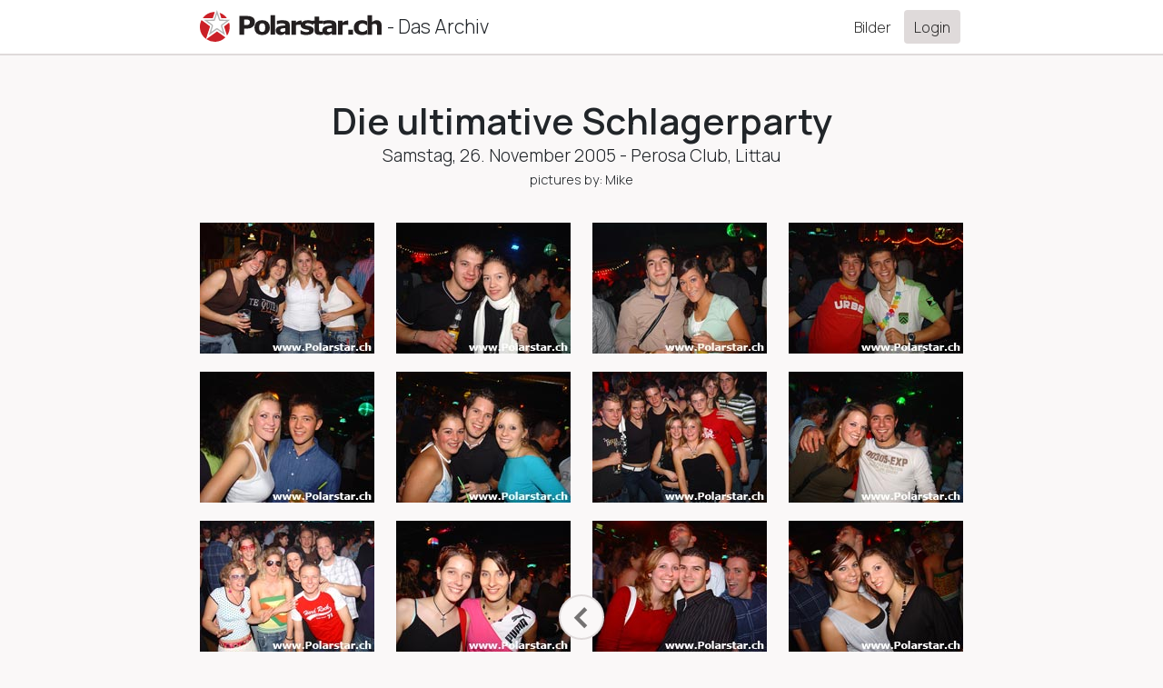

--- FILE ---
content_type: text/html; charset=utf-8
request_url: https://polarstar.ch/galleries/493
body_size: 26241
content:
<!DOCTYPE html>

<html>

  <head>
    <title>Polarstar.ch - The Archives</title>

    <!-- Required meta tags -->
    <meta charset="utf-8">
<script type="text/javascript">window.NREUM||(NREUM={});NREUM.info={"beacon":"bam.eu01.nr-data.net","errorBeacon":"bam.eu01.nr-data.net","licenseKey":"NRJS-f20cdab2664cba3007e","applicationID":"410579755","transactionName":"JhpeRQoXDglcRksEVAkZVUMRHRFKSlwLFA==","queueTime":0,"applicationTime":37,"agent":""}</script>
<script type="text/javascript">(window.NREUM||(NREUM={})).init={privacy:{cookies_enabled:true},ajax:{deny_list:["bam.eu01.nr-data.net"]},feature_flags:["soft_nav"],distributed_tracing:{enabled:true}};(window.NREUM||(NREUM={})).loader_config={agentID:"421199396",accountID:"3504244",trustKey:"3504244",xpid:"VwMHVVRXDBAEVVFXAAgAU1E=",licenseKey:"NRJS-f20cdab2664cba3007e",applicationID:"410579755",browserID:"421199396"};;/*! For license information please see nr-loader-spa-1.308.0.min.js.LICENSE.txt */
(()=>{var e,t,r={384:(e,t,r)=>{"use strict";r.d(t,{NT:()=>a,US:()=>u,Zm:()=>o,bQ:()=>d,dV:()=>c,pV:()=>l});var n=r(6154),i=r(1863),s=r(1910);const a={beacon:"bam.nr-data.net",errorBeacon:"bam.nr-data.net"};function o(){return n.gm.NREUM||(n.gm.NREUM={}),void 0===n.gm.newrelic&&(n.gm.newrelic=n.gm.NREUM),n.gm.NREUM}function c(){let e=o();return e.o||(e.o={ST:n.gm.setTimeout,SI:n.gm.setImmediate||n.gm.setInterval,CT:n.gm.clearTimeout,XHR:n.gm.XMLHttpRequest,REQ:n.gm.Request,EV:n.gm.Event,PR:n.gm.Promise,MO:n.gm.MutationObserver,FETCH:n.gm.fetch,WS:n.gm.WebSocket},(0,s.i)(...Object.values(e.o))),e}function d(e,t){let r=o();r.initializedAgents??={},t.initializedAt={ms:(0,i.t)(),date:new Date},r.initializedAgents[e]=t}function u(e,t){o()[e]=t}function l(){return function(){let e=o();const t=e.info||{};e.info={beacon:a.beacon,errorBeacon:a.errorBeacon,...t}}(),function(){let e=o();const t=e.init||{};e.init={...t}}(),c(),function(){let e=o();const t=e.loader_config||{};e.loader_config={...t}}(),o()}},782:(e,t,r)=>{"use strict";r.d(t,{T:()=>n});const n=r(860).K7.pageViewTiming},860:(e,t,r)=>{"use strict";r.d(t,{$J:()=>u,K7:()=>c,P3:()=>d,XX:()=>i,Yy:()=>o,df:()=>s,qY:()=>n,v4:()=>a});const n="events",i="jserrors",s="browser/blobs",a="rum",o="browser/logs",c={ajax:"ajax",genericEvents:"generic_events",jserrors:i,logging:"logging",metrics:"metrics",pageAction:"page_action",pageViewEvent:"page_view_event",pageViewTiming:"page_view_timing",sessionReplay:"session_replay",sessionTrace:"session_trace",softNav:"soft_navigations",spa:"spa"},d={[c.pageViewEvent]:1,[c.pageViewTiming]:2,[c.metrics]:3,[c.jserrors]:4,[c.spa]:5,[c.ajax]:6,[c.sessionTrace]:7,[c.softNav]:8,[c.sessionReplay]:9,[c.logging]:10,[c.genericEvents]:11},u={[c.pageViewEvent]:a,[c.pageViewTiming]:n,[c.ajax]:n,[c.spa]:n,[c.softNav]:n,[c.metrics]:i,[c.jserrors]:i,[c.sessionTrace]:s,[c.sessionReplay]:s,[c.logging]:o,[c.genericEvents]:"ins"}},944:(e,t,r)=>{"use strict";r.d(t,{R:()=>i});var n=r(3241);function i(e,t){"function"==typeof console.debug&&(console.debug("New Relic Warning: https://github.com/newrelic/newrelic-browser-agent/blob/main/docs/warning-codes.md#".concat(e),t),(0,n.W)({agentIdentifier:null,drained:null,type:"data",name:"warn",feature:"warn",data:{code:e,secondary:t}}))}},993:(e,t,r)=>{"use strict";r.d(t,{A$:()=>s,ET:()=>a,TZ:()=>o,p_:()=>i});var n=r(860);const i={ERROR:"ERROR",WARN:"WARN",INFO:"INFO",DEBUG:"DEBUG",TRACE:"TRACE"},s={OFF:0,ERROR:1,WARN:2,INFO:3,DEBUG:4,TRACE:5},a="log",o=n.K7.logging},1541:(e,t,r)=>{"use strict";r.d(t,{U:()=>i,f:()=>n});const n={MFE:"MFE",BA:"BA"};function i(e,t){if(2!==t?.harvestEndpointVersion)return{};const r=t.agentRef.runtime.appMetadata.agents[0].entityGuid;return e?{"source.id":e.id,"source.name":e.name,"source.type":e.type,"parent.id":e.parent?.id||r,"parent.type":e.parent?.type||n.BA}:{"entity.guid":r,appId:t.agentRef.info.applicationID}}},1687:(e,t,r)=>{"use strict";r.d(t,{Ak:()=>d,Ze:()=>h,x3:()=>u});var n=r(3241),i=r(7836),s=r(3606),a=r(860),o=r(2646);const c={};function d(e,t){const r={staged:!1,priority:a.P3[t]||0};l(e),c[e].get(t)||c[e].set(t,r)}function u(e,t){e&&c[e]&&(c[e].get(t)&&c[e].delete(t),p(e,t,!1),c[e].size&&f(e))}function l(e){if(!e)throw new Error("agentIdentifier required");c[e]||(c[e]=new Map)}function h(e="",t="feature",r=!1){if(l(e),!e||!c[e].get(t)||r)return p(e,t);c[e].get(t).staged=!0,f(e)}function f(e){const t=Array.from(c[e]);t.every(([e,t])=>t.staged)&&(t.sort((e,t)=>e[1].priority-t[1].priority),t.forEach(([t])=>{c[e].delete(t),p(e,t)}))}function p(e,t,r=!0){const a=e?i.ee.get(e):i.ee,c=s.i.handlers;if(!a.aborted&&a.backlog&&c){if((0,n.W)({agentIdentifier:e,type:"lifecycle",name:"drain",feature:t}),r){const e=a.backlog[t],r=c[t];if(r){for(let t=0;e&&t<e.length;++t)g(e[t],r);Object.entries(r).forEach(([e,t])=>{Object.values(t||{}).forEach(t=>{t[0]?.on&&t[0]?.context()instanceof o.y&&t[0].on(e,t[1])})})}}a.isolatedBacklog||delete c[t],a.backlog[t]=null,a.emit("drain-"+t,[])}}function g(e,t){var r=e[1];Object.values(t[r]||{}).forEach(t=>{var r=e[0];if(t[0]===r){var n=t[1],i=e[3],s=e[2];n.apply(i,s)}})}},1738:(e,t,r)=>{"use strict";r.d(t,{U:()=>f,Y:()=>h});var n=r(3241),i=r(9908),s=r(1863),a=r(944),o=r(5701),c=r(3969),d=r(8362),u=r(860),l=r(4261);function h(e,t,r,s){const h=s||r;!h||h[e]&&h[e]!==d.d.prototype[e]||(h[e]=function(){(0,i.p)(c.xV,["API/"+e+"/called"],void 0,u.K7.metrics,r.ee),(0,n.W)({agentIdentifier:r.agentIdentifier,drained:!!o.B?.[r.agentIdentifier],type:"data",name:"api",feature:l.Pl+e,data:{}});try{return t.apply(this,arguments)}catch(e){(0,a.R)(23,e)}})}function f(e,t,r,n,a){const o=e.info;null===r?delete o.jsAttributes[t]:o.jsAttributes[t]=r,(a||null===r)&&(0,i.p)(l.Pl+n,[(0,s.t)(),t,r],void 0,"session",e.ee)}},1741:(e,t,r)=>{"use strict";r.d(t,{W:()=>s});var n=r(944),i=r(4261);class s{#e(e,...t){if(this[e]!==s.prototype[e])return this[e](...t);(0,n.R)(35,e)}addPageAction(e,t){return this.#e(i.hG,e,t)}register(e){return this.#e(i.eY,e)}recordCustomEvent(e,t){return this.#e(i.fF,e,t)}setPageViewName(e,t){return this.#e(i.Fw,e,t)}setCustomAttribute(e,t,r){return this.#e(i.cD,e,t,r)}noticeError(e,t){return this.#e(i.o5,e,t)}setUserId(e,t=!1){return this.#e(i.Dl,e,t)}setApplicationVersion(e){return this.#e(i.nb,e)}setErrorHandler(e){return this.#e(i.bt,e)}addRelease(e,t){return this.#e(i.k6,e,t)}log(e,t){return this.#e(i.$9,e,t)}start(){return this.#e(i.d3)}finished(e){return this.#e(i.BL,e)}recordReplay(){return this.#e(i.CH)}pauseReplay(){return this.#e(i.Tb)}addToTrace(e){return this.#e(i.U2,e)}setCurrentRouteName(e){return this.#e(i.PA,e)}interaction(e){return this.#e(i.dT,e)}wrapLogger(e,t,r){return this.#e(i.Wb,e,t,r)}measure(e,t){return this.#e(i.V1,e,t)}consent(e){return this.#e(i.Pv,e)}}},1863:(e,t,r)=>{"use strict";function n(){return Math.floor(performance.now())}r.d(t,{t:()=>n})},1910:(e,t,r)=>{"use strict";r.d(t,{i:()=>s});var n=r(944);const i=new Map;function s(...e){return e.every(e=>{if(i.has(e))return i.get(e);const t="function"==typeof e?e.toString():"",r=t.includes("[native code]"),s=t.includes("nrWrapper");return r||s||(0,n.R)(64,e?.name||t),i.set(e,r),r})}},2555:(e,t,r)=>{"use strict";r.d(t,{D:()=>o,f:()=>a});var n=r(384),i=r(8122);const s={beacon:n.NT.beacon,errorBeacon:n.NT.errorBeacon,licenseKey:void 0,applicationID:void 0,sa:void 0,queueTime:void 0,applicationTime:void 0,ttGuid:void 0,user:void 0,account:void 0,product:void 0,extra:void 0,jsAttributes:{},userAttributes:void 0,atts:void 0,transactionName:void 0,tNamePlain:void 0};function a(e){try{return!!e.licenseKey&&!!e.errorBeacon&&!!e.applicationID}catch(e){return!1}}const o=e=>(0,i.a)(e,s)},2614:(e,t,r)=>{"use strict";r.d(t,{BB:()=>a,H3:()=>n,g:()=>d,iL:()=>c,tS:()=>o,uh:()=>i,wk:()=>s});const n="NRBA",i="SESSION",s=144e5,a=18e5,o={STARTED:"session-started",PAUSE:"session-pause",RESET:"session-reset",RESUME:"session-resume",UPDATE:"session-update"},c={SAME_TAB:"same-tab",CROSS_TAB:"cross-tab"},d={OFF:0,FULL:1,ERROR:2}},2646:(e,t,r)=>{"use strict";r.d(t,{y:()=>n});class n{constructor(e){this.contextId=e}}},2843:(e,t,r)=>{"use strict";r.d(t,{G:()=>s,u:()=>i});var n=r(3878);function i(e,t=!1,r,i){(0,n.DD)("visibilitychange",function(){if(t)return void("hidden"===document.visibilityState&&e());e(document.visibilityState)},r,i)}function s(e,t,r){(0,n.sp)("pagehide",e,t,r)}},3241:(e,t,r)=>{"use strict";r.d(t,{W:()=>s});var n=r(6154);const i="newrelic";function s(e={}){try{n.gm.dispatchEvent(new CustomEvent(i,{detail:e}))}catch(e){}}},3304:(e,t,r)=>{"use strict";r.d(t,{A:()=>s});var n=r(7836);const i=()=>{const e=new WeakSet;return(t,r)=>{if("object"==typeof r&&null!==r){if(e.has(r))return;e.add(r)}return r}};function s(e){try{return JSON.stringify(e,i())??""}catch(e){try{n.ee.emit("internal-error",[e])}catch(e){}return""}}},3333:(e,t,r)=>{"use strict";r.d(t,{$v:()=>u,TZ:()=>n,Xh:()=>c,Zp:()=>i,kd:()=>d,mq:()=>o,nf:()=>a,qN:()=>s});const n=r(860).K7.genericEvents,i=["auxclick","click","copy","keydown","paste","scrollend"],s=["focus","blur"],a=4,o=1e3,c=2e3,d=["PageAction","UserAction","BrowserPerformance"],u={RESOURCES:"experimental.resources",REGISTER:"register"}},3434:(e,t,r)=>{"use strict";r.d(t,{Jt:()=>s,YM:()=>d});var n=r(7836),i=r(5607);const s="nr@original:".concat(i.W),a=50;var o=Object.prototype.hasOwnProperty,c=!1;function d(e,t){return e||(e=n.ee),r.inPlace=function(e,t,n,i,s){n||(n="");const a="-"===n.charAt(0);for(let o=0;o<t.length;o++){const c=t[o],d=e[c];l(d)||(e[c]=r(d,a?c+n:n,i,c,s))}},r.flag=s,r;function r(t,r,n,c,d){return l(t)?t:(r||(r=""),nrWrapper[s]=t,function(e,t,r){if(Object.defineProperty&&Object.keys)try{return Object.keys(e).forEach(function(r){Object.defineProperty(t,r,{get:function(){return e[r]},set:function(t){return e[r]=t,t}})}),t}catch(e){u([e],r)}for(var n in e)o.call(e,n)&&(t[n]=e[n])}(t,nrWrapper,e),nrWrapper);function nrWrapper(){var s,o,l,h;let f;try{o=this,s=[...arguments],l="function"==typeof n?n(s,o):n||{}}catch(t){u([t,"",[s,o,c],l],e)}i(r+"start",[s,o,c],l,d);const p=performance.now();let g;try{return h=t.apply(o,s),g=performance.now(),h}catch(e){throw g=performance.now(),i(r+"err",[s,o,e],l,d),f=e,f}finally{const e=g-p,t={start:p,end:g,duration:e,isLongTask:e>=a,methodName:c,thrownError:f};t.isLongTask&&i("long-task",[t,o],l,d),i(r+"end",[s,o,h],l,d)}}}function i(r,n,i,s){if(!c||t){var a=c;c=!0;try{e.emit(r,n,i,t,s)}catch(t){u([t,r,n,i],e)}c=a}}}function u(e,t){t||(t=n.ee);try{t.emit("internal-error",e)}catch(e){}}function l(e){return!(e&&"function"==typeof e&&e.apply&&!e[s])}},3606:(e,t,r)=>{"use strict";r.d(t,{i:()=>s});var n=r(9908);s.on=a;var i=s.handlers={};function s(e,t,r,s){a(s||n.d,i,e,t,r)}function a(e,t,r,i,s){s||(s="feature"),e||(e=n.d);var a=t[s]=t[s]||{};(a[r]=a[r]||[]).push([e,i])}},3738:(e,t,r)=>{"use strict";r.d(t,{He:()=>i,Kp:()=>o,Lc:()=>d,Rz:()=>u,TZ:()=>n,bD:()=>s,d3:()=>a,jx:()=>l,sl:()=>h,uP:()=>c});const n=r(860).K7.sessionTrace,i="bstResource",s="resource",a="-start",o="-end",c="fn"+a,d="fn"+o,u="pushState",l=1e3,h=3e4},3785:(e,t,r)=>{"use strict";r.d(t,{R:()=>c,b:()=>d});var n=r(9908),i=r(1863),s=r(860),a=r(3969),o=r(993);function c(e,t,r={},c=o.p_.INFO,d=!0,u,l=(0,i.t)()){(0,n.p)(a.xV,["API/logging/".concat(c.toLowerCase(),"/called")],void 0,s.K7.metrics,e),(0,n.p)(o.ET,[l,t,r,c,d,u],void 0,s.K7.logging,e)}function d(e){return"string"==typeof e&&Object.values(o.p_).some(t=>t===e.toUpperCase().trim())}},3878:(e,t,r)=>{"use strict";function n(e,t){return{capture:e,passive:!1,signal:t}}function i(e,t,r=!1,i){window.addEventListener(e,t,n(r,i))}function s(e,t,r=!1,i){document.addEventListener(e,t,n(r,i))}r.d(t,{DD:()=>s,jT:()=>n,sp:()=>i})},3962:(e,t,r)=>{"use strict";r.d(t,{AM:()=>a,O2:()=>l,OV:()=>s,Qu:()=>h,TZ:()=>c,ih:()=>f,pP:()=>o,t1:()=>u,tC:()=>i,wD:()=>d});var n=r(860);const i=["click","keydown","submit"],s="popstate",a="api",o="initialPageLoad",c=n.K7.softNav,d=5e3,u=500,l={INITIAL_PAGE_LOAD:"",ROUTE_CHANGE:1,UNSPECIFIED:2},h={INTERACTION:1,AJAX:2,CUSTOM_END:3,CUSTOM_TRACER:4},f={IP:"in progress",PF:"pending finish",FIN:"finished",CAN:"cancelled"}},3969:(e,t,r)=>{"use strict";r.d(t,{TZ:()=>n,XG:()=>o,rs:()=>i,xV:()=>a,z_:()=>s});const n=r(860).K7.metrics,i="sm",s="cm",a="storeSupportabilityMetrics",o="storeEventMetrics"},4234:(e,t,r)=>{"use strict";r.d(t,{W:()=>s});var n=r(7836),i=r(1687);class s{constructor(e,t){this.agentIdentifier=e,this.ee=n.ee.get(e),this.featureName=t,this.blocked=!1}deregisterDrain(){(0,i.x3)(this.agentIdentifier,this.featureName)}}},4261:(e,t,r)=>{"use strict";r.d(t,{$9:()=>u,BL:()=>c,CH:()=>p,Dl:()=>R,Fw:()=>w,PA:()=>v,Pl:()=>n,Pv:()=>A,Tb:()=>h,U2:()=>a,V1:()=>E,Wb:()=>T,bt:()=>y,cD:()=>b,d3:()=>x,dT:()=>d,eY:()=>g,fF:()=>f,hG:()=>s,hw:()=>i,k6:()=>o,nb:()=>m,o5:()=>l});const n="api-",i=n+"ixn-",s="addPageAction",a="addToTrace",o="addRelease",c="finished",d="interaction",u="log",l="noticeError",h="pauseReplay",f="recordCustomEvent",p="recordReplay",g="register",m="setApplicationVersion",v="setCurrentRouteName",b="setCustomAttribute",y="setErrorHandler",w="setPageViewName",R="setUserId",x="start",T="wrapLogger",E="measure",A="consent"},5205:(e,t,r)=>{"use strict";r.d(t,{j:()=>S});var n=r(384),i=r(1741);var s=r(2555),a=r(3333);const o=e=>{if(!e||"string"!=typeof e)return!1;try{document.createDocumentFragment().querySelector(e)}catch{return!1}return!0};var c=r(2614),d=r(944),u=r(8122);const l="[data-nr-mask]",h=e=>(0,u.a)(e,(()=>{const e={feature_flags:[],experimental:{allow_registered_children:!1,resources:!1},mask_selector:"*",block_selector:"[data-nr-block]",mask_input_options:{color:!1,date:!1,"datetime-local":!1,email:!1,month:!1,number:!1,range:!1,search:!1,tel:!1,text:!1,time:!1,url:!1,week:!1,textarea:!1,select:!1,password:!0}};return{ajax:{deny_list:void 0,block_internal:!0,enabled:!0,autoStart:!0},api:{get allow_registered_children(){return e.feature_flags.includes(a.$v.REGISTER)||e.experimental.allow_registered_children},set allow_registered_children(t){e.experimental.allow_registered_children=t},duplicate_registered_data:!1},browser_consent_mode:{enabled:!1},distributed_tracing:{enabled:void 0,exclude_newrelic_header:void 0,cors_use_newrelic_header:void 0,cors_use_tracecontext_headers:void 0,allowed_origins:void 0},get feature_flags(){return e.feature_flags},set feature_flags(t){e.feature_flags=t},generic_events:{enabled:!0,autoStart:!0},harvest:{interval:30},jserrors:{enabled:!0,autoStart:!0},logging:{enabled:!0,autoStart:!0},metrics:{enabled:!0,autoStart:!0},obfuscate:void 0,page_action:{enabled:!0},page_view_event:{enabled:!0,autoStart:!0},page_view_timing:{enabled:!0,autoStart:!0},performance:{capture_marks:!1,capture_measures:!1,capture_detail:!0,resources:{get enabled(){return e.feature_flags.includes(a.$v.RESOURCES)||e.experimental.resources},set enabled(t){e.experimental.resources=t},asset_types:[],first_party_domains:[],ignore_newrelic:!0}},privacy:{cookies_enabled:!0},proxy:{assets:void 0,beacon:void 0},session:{expiresMs:c.wk,inactiveMs:c.BB},session_replay:{autoStart:!0,enabled:!1,preload:!1,sampling_rate:10,error_sampling_rate:100,collect_fonts:!1,inline_images:!1,fix_stylesheets:!0,mask_all_inputs:!0,get mask_text_selector(){return e.mask_selector},set mask_text_selector(t){o(t)?e.mask_selector="".concat(t,",").concat(l):""===t||null===t?e.mask_selector=l:(0,d.R)(5,t)},get block_class(){return"nr-block"},get ignore_class(){return"nr-ignore"},get mask_text_class(){return"nr-mask"},get block_selector(){return e.block_selector},set block_selector(t){o(t)?e.block_selector+=",".concat(t):""!==t&&(0,d.R)(6,t)},get mask_input_options(){return e.mask_input_options},set mask_input_options(t){t&&"object"==typeof t?e.mask_input_options={...t,password:!0}:(0,d.R)(7,t)}},session_trace:{enabled:!0,autoStart:!0},soft_navigations:{enabled:!0,autoStart:!0},spa:{enabled:!0,autoStart:!0},ssl:void 0,user_actions:{enabled:!0,elementAttributes:["id","className","tagName","type"]}}})());var f=r(6154),p=r(9324);let g=0;const m={buildEnv:p.F3,distMethod:p.Xs,version:p.xv,originTime:f.WN},v={consented:!1},b={appMetadata:{},get consented(){return this.session?.state?.consent||v.consented},set consented(e){v.consented=e},customTransaction:void 0,denyList:void 0,disabled:!1,harvester:void 0,isolatedBacklog:!1,isRecording:!1,loaderType:void 0,maxBytes:3e4,obfuscator:void 0,onerror:void 0,ptid:void 0,releaseIds:{},session:void 0,timeKeeper:void 0,registeredEntities:[],jsAttributesMetadata:{bytes:0},get harvestCount(){return++g}},y=e=>{const t=(0,u.a)(e,b),r=Object.keys(m).reduce((e,t)=>(e[t]={value:m[t],writable:!1,configurable:!0,enumerable:!0},e),{});return Object.defineProperties(t,r)};var w=r(5701);const R=e=>{const t=e.startsWith("http");e+="/",r.p=t?e:"https://"+e};var x=r(7836),T=r(3241);const E={accountID:void 0,trustKey:void 0,agentID:void 0,licenseKey:void 0,applicationID:void 0,xpid:void 0},A=e=>(0,u.a)(e,E),_=new Set;function S(e,t={},r,a){let{init:o,info:c,loader_config:d,runtime:u={},exposed:l=!0}=t;if(!c){const e=(0,n.pV)();o=e.init,c=e.info,d=e.loader_config}e.init=h(o||{}),e.loader_config=A(d||{}),c.jsAttributes??={},f.bv&&(c.jsAttributes.isWorker=!0),e.info=(0,s.D)(c);const p=e.init,g=[c.beacon,c.errorBeacon];_.has(e.agentIdentifier)||(p.proxy.assets&&(R(p.proxy.assets),g.push(p.proxy.assets)),p.proxy.beacon&&g.push(p.proxy.beacon),e.beacons=[...g],function(e){const t=(0,n.pV)();Object.getOwnPropertyNames(i.W.prototype).forEach(r=>{const n=i.W.prototype[r];if("function"!=typeof n||"constructor"===n)return;let s=t[r];e[r]&&!1!==e.exposed&&"micro-agent"!==e.runtime?.loaderType&&(t[r]=(...t)=>{const n=e[r](...t);return s?s(...t):n})})}(e),(0,n.US)("activatedFeatures",w.B)),u.denyList=[...p.ajax.deny_list||[],...p.ajax.block_internal?g:[]],u.ptid=e.agentIdentifier,u.loaderType=r,e.runtime=y(u),_.has(e.agentIdentifier)||(e.ee=x.ee.get(e.agentIdentifier),e.exposed=l,(0,T.W)({agentIdentifier:e.agentIdentifier,drained:!!w.B?.[e.agentIdentifier],type:"lifecycle",name:"initialize",feature:void 0,data:e.config})),_.add(e.agentIdentifier)}},5270:(e,t,r)=>{"use strict";r.d(t,{Aw:()=>a,SR:()=>s,rF:()=>o});var n=r(384),i=r(7767);function s(e){return!!(0,n.dV)().o.MO&&(0,i.V)(e)&&!0===e?.session_trace.enabled}function a(e){return!0===e?.session_replay.preload&&s(e)}function o(e,t){try{if("string"==typeof t?.type){if("password"===t.type.toLowerCase())return"*".repeat(e?.length||0);if(void 0!==t?.dataset?.nrUnmask||t?.classList?.contains("nr-unmask"))return e}}catch(e){}return"string"==typeof e?e.replace(/[\S]/g,"*"):"*".repeat(e?.length||0)}},5289:(e,t,r)=>{"use strict";r.d(t,{GG:()=>a,Qr:()=>c,sB:()=>o});var n=r(3878),i=r(6389);function s(){return"undefined"==typeof document||"complete"===document.readyState}function a(e,t){if(s())return e();const r=(0,i.J)(e),a=setInterval(()=>{s()&&(clearInterval(a),r())},500);(0,n.sp)("load",r,t)}function o(e){if(s())return e();(0,n.DD)("DOMContentLoaded",e)}function c(e){if(s())return e();(0,n.sp)("popstate",e)}},5607:(e,t,r)=>{"use strict";r.d(t,{W:()=>n});const n=(0,r(9566).bz)()},5701:(e,t,r)=>{"use strict";r.d(t,{B:()=>s,t:()=>a});var n=r(3241);const i=new Set,s={};function a(e,t){const r=t.agentIdentifier;s[r]??={},e&&"object"==typeof e&&(i.has(r)||(t.ee.emit("rumresp",[e]),s[r]=e,i.add(r),(0,n.W)({agentIdentifier:r,loaded:!0,drained:!0,type:"lifecycle",name:"load",feature:void 0,data:e})))}},6154:(e,t,r)=>{"use strict";r.d(t,{OF:()=>d,RI:()=>i,WN:()=>h,bv:()=>s,eN:()=>f,gm:()=>a,lR:()=>l,m:()=>c,mw:()=>o,sb:()=>u});var n=r(1863);const i="undefined"!=typeof window&&!!window.document,s="undefined"!=typeof WorkerGlobalScope&&("undefined"!=typeof self&&self instanceof WorkerGlobalScope&&self.navigator instanceof WorkerNavigator||"undefined"!=typeof globalThis&&globalThis instanceof WorkerGlobalScope&&globalThis.navigator instanceof WorkerNavigator),a=i?window:"undefined"!=typeof WorkerGlobalScope&&("undefined"!=typeof self&&self instanceof WorkerGlobalScope&&self||"undefined"!=typeof globalThis&&globalThis instanceof WorkerGlobalScope&&globalThis),o=Boolean("hidden"===a?.document?.visibilityState),c=""+a?.location,d=/iPad|iPhone|iPod/.test(a.navigator?.userAgent),u=d&&"undefined"==typeof SharedWorker,l=(()=>{const e=a.navigator?.userAgent?.match(/Firefox[/\s](\d+\.\d+)/);return Array.isArray(e)&&e.length>=2?+e[1]:0})(),h=Date.now()-(0,n.t)(),f=()=>"undefined"!=typeof PerformanceNavigationTiming&&a?.performance?.getEntriesByType("navigation")?.[0]?.responseStart},6344:(e,t,r)=>{"use strict";r.d(t,{BB:()=>u,Qb:()=>l,TZ:()=>i,Ug:()=>a,Vh:()=>s,_s:()=>o,bc:()=>d,yP:()=>c});var n=r(2614);const i=r(860).K7.sessionReplay,s="errorDuringReplay",a=.12,o={DomContentLoaded:0,Load:1,FullSnapshot:2,IncrementalSnapshot:3,Meta:4,Custom:5},c={[n.g.ERROR]:15e3,[n.g.FULL]:3e5,[n.g.OFF]:0},d={RESET:{message:"Session was reset",sm:"Reset"},IMPORT:{message:"Recorder failed to import",sm:"Import"},TOO_MANY:{message:"429: Too Many Requests",sm:"Too-Many"},TOO_BIG:{message:"Payload was too large",sm:"Too-Big"},CROSS_TAB:{message:"Session Entity was set to OFF on another tab",sm:"Cross-Tab"},ENTITLEMENTS:{message:"Session Replay is not allowed and will not be started",sm:"Entitlement"}},u=5e3,l={API:"api",RESUME:"resume",SWITCH_TO_FULL:"switchToFull",INITIALIZE:"initialize",PRELOAD:"preload"}},6389:(e,t,r)=>{"use strict";function n(e,t=500,r={}){const n=r?.leading||!1;let i;return(...r)=>{n&&void 0===i&&(e.apply(this,r),i=setTimeout(()=>{i=clearTimeout(i)},t)),n||(clearTimeout(i),i=setTimeout(()=>{e.apply(this,r)},t))}}function i(e){let t=!1;return(...r)=>{t||(t=!0,e.apply(this,r))}}r.d(t,{J:()=>i,s:()=>n})},6630:(e,t,r)=>{"use strict";r.d(t,{T:()=>n});const n=r(860).K7.pageViewEvent},6774:(e,t,r)=>{"use strict";r.d(t,{T:()=>n});const n=r(860).K7.jserrors},7295:(e,t,r)=>{"use strict";r.d(t,{Xv:()=>a,gX:()=>i,iW:()=>s});var n=[];function i(e){if(!e||s(e))return!1;if(0===n.length)return!0;if("*"===n[0].hostname)return!1;for(var t=0;t<n.length;t++){var r=n[t];if(r.hostname.test(e.hostname)&&r.pathname.test(e.pathname))return!1}return!0}function s(e){return void 0===e.hostname}function a(e){if(n=[],e&&e.length)for(var t=0;t<e.length;t++){let r=e[t];if(!r)continue;if("*"===r)return void(n=[{hostname:"*"}]);0===r.indexOf("http://")?r=r.substring(7):0===r.indexOf("https://")&&(r=r.substring(8));const i=r.indexOf("/");let s,a;i>0?(s=r.substring(0,i),a=r.substring(i)):(s=r,a="*");let[c]=s.split(":");n.push({hostname:o(c),pathname:o(a,!0)})}}function o(e,t=!1){const r=e.replace(/[.+?^${}()|[\]\\]/g,e=>"\\"+e).replace(/\*/g,".*?");return new RegExp((t?"^":"")+r+"$")}},7485:(e,t,r)=>{"use strict";r.d(t,{D:()=>i});var n=r(6154);function i(e){if(0===(e||"").indexOf("data:"))return{protocol:"data"};try{const t=new URL(e,location.href),r={port:t.port,hostname:t.hostname,pathname:t.pathname,search:t.search,protocol:t.protocol.slice(0,t.protocol.indexOf(":")),sameOrigin:t.protocol===n.gm?.location?.protocol&&t.host===n.gm?.location?.host};return r.port&&""!==r.port||("http:"===t.protocol&&(r.port="80"),"https:"===t.protocol&&(r.port="443")),r.pathname&&""!==r.pathname?r.pathname.startsWith("/")||(r.pathname="/".concat(r.pathname)):r.pathname="/",r}catch(e){return{}}}},7699:(e,t,r)=>{"use strict";r.d(t,{It:()=>s,KC:()=>o,No:()=>i,qh:()=>a});var n=r(860);const i=16e3,s=1e6,a="SESSION_ERROR",o={[n.K7.logging]:!0,[n.K7.genericEvents]:!1,[n.K7.jserrors]:!1,[n.K7.ajax]:!1}},7767:(e,t,r)=>{"use strict";r.d(t,{V:()=>i});var n=r(6154);const i=e=>n.RI&&!0===e?.privacy.cookies_enabled},7836:(e,t,r)=>{"use strict";r.d(t,{P:()=>o,ee:()=>c});var n=r(384),i=r(8990),s=r(2646),a=r(5607);const o="nr@context:".concat(a.W),c=function e(t,r){var n={},a={},u={},l=!1;try{l=16===r.length&&d.initializedAgents?.[r]?.runtime.isolatedBacklog}catch(e){}var h={on:p,addEventListener:p,removeEventListener:function(e,t){var r=n[e];if(!r)return;for(var i=0;i<r.length;i++)r[i]===t&&r.splice(i,1)},emit:function(e,r,n,i,s){!1!==s&&(s=!0);if(c.aborted&&!i)return;t&&s&&t.emit(e,r,n);var o=f(n);g(e).forEach(e=>{e.apply(o,r)});var d=v()[a[e]];d&&d.push([h,e,r,o]);return o},get:m,listeners:g,context:f,buffer:function(e,t){const r=v();if(t=t||"feature",h.aborted)return;Object.entries(e||{}).forEach(([e,n])=>{a[n]=t,t in r||(r[t]=[])})},abort:function(){h._aborted=!0,Object.keys(h.backlog).forEach(e=>{delete h.backlog[e]})},isBuffering:function(e){return!!v()[a[e]]},debugId:r,backlog:l?{}:t&&"object"==typeof t.backlog?t.backlog:{},isolatedBacklog:l};return Object.defineProperty(h,"aborted",{get:()=>{let e=h._aborted||!1;return e||(t&&(e=t.aborted),e)}}),h;function f(e){return e&&e instanceof s.y?e:e?(0,i.I)(e,o,()=>new s.y(o)):new s.y(o)}function p(e,t){n[e]=g(e).concat(t)}function g(e){return n[e]||[]}function m(t){return u[t]=u[t]||e(h,t)}function v(){return h.backlog}}(void 0,"globalEE"),d=(0,n.Zm)();d.ee||(d.ee=c)},8122:(e,t,r)=>{"use strict";r.d(t,{a:()=>i});var n=r(944);function i(e,t){try{if(!e||"object"!=typeof e)return(0,n.R)(3);if(!t||"object"!=typeof t)return(0,n.R)(4);const r=Object.create(Object.getPrototypeOf(t),Object.getOwnPropertyDescriptors(t)),s=0===Object.keys(r).length?e:r;for(let a in s)if(void 0!==e[a])try{if(null===e[a]){r[a]=null;continue}Array.isArray(e[a])&&Array.isArray(t[a])?r[a]=Array.from(new Set([...e[a],...t[a]])):"object"==typeof e[a]&&"object"==typeof t[a]?r[a]=i(e[a],t[a]):r[a]=e[a]}catch(e){r[a]||(0,n.R)(1,e)}return r}catch(e){(0,n.R)(2,e)}}},8139:(e,t,r)=>{"use strict";r.d(t,{u:()=>h});var n=r(7836),i=r(3434),s=r(8990),a=r(6154);const o={},c=a.gm.XMLHttpRequest,d="addEventListener",u="removeEventListener",l="nr@wrapped:".concat(n.P);function h(e){var t=function(e){return(e||n.ee).get("events")}(e);if(o[t.debugId]++)return t;o[t.debugId]=1;var r=(0,i.YM)(t,!0);function h(e){r.inPlace(e,[d,u],"-",p)}function p(e,t){return e[1]}return"getPrototypeOf"in Object&&(a.RI&&f(document,h),c&&f(c.prototype,h),f(a.gm,h)),t.on(d+"-start",function(e,t){var n=e[1];if(null!==n&&("function"==typeof n||"object"==typeof n)&&"newrelic"!==e[0]){var i=(0,s.I)(n,l,function(){var e={object:function(){if("function"!=typeof n.handleEvent)return;return n.handleEvent.apply(n,arguments)},function:n}[typeof n];return e?r(e,"fn-",null,e.name||"anonymous"):n});this.wrapped=e[1]=i}}),t.on(u+"-start",function(e){e[1]=this.wrapped||e[1]}),t}function f(e,t,...r){let n=e;for(;"object"==typeof n&&!Object.prototype.hasOwnProperty.call(n,d);)n=Object.getPrototypeOf(n);n&&t(n,...r)}},8362:(e,t,r)=>{"use strict";r.d(t,{d:()=>s});var n=r(9566),i=r(1741);class s extends i.W{agentIdentifier=(0,n.LA)(16)}},8374:(e,t,r)=>{r.nc=(()=>{try{return document?.currentScript?.nonce}catch(e){}return""})()},8990:(e,t,r)=>{"use strict";r.d(t,{I:()=>i});var n=Object.prototype.hasOwnProperty;function i(e,t,r){if(n.call(e,t))return e[t];var i=r();if(Object.defineProperty&&Object.keys)try{return Object.defineProperty(e,t,{value:i,writable:!0,enumerable:!1}),i}catch(e){}return e[t]=i,i}},9119:(e,t,r)=>{"use strict";r.d(t,{L:()=>s});var n=/([^?#]*)[^#]*(#[^?]*|$).*/,i=/([^?#]*)().*/;function s(e,t){return e?e.replace(t?n:i,"$1$2"):e}},9300:(e,t,r)=>{"use strict";r.d(t,{T:()=>n});const n=r(860).K7.ajax},9324:(e,t,r)=>{"use strict";r.d(t,{AJ:()=>a,F3:()=>i,Xs:()=>s,Yq:()=>o,xv:()=>n});const n="1.308.0",i="PROD",s="CDN",a="@newrelic/rrweb",o="1.0.1"},9566:(e,t,r)=>{"use strict";r.d(t,{LA:()=>o,ZF:()=>c,bz:()=>a,el:()=>d});var n=r(6154);const i="xxxxxxxx-xxxx-4xxx-yxxx-xxxxxxxxxxxx";function s(e,t){return e?15&e[t]:16*Math.random()|0}function a(){const e=n.gm?.crypto||n.gm?.msCrypto;let t,r=0;return e&&e.getRandomValues&&(t=e.getRandomValues(new Uint8Array(30))),i.split("").map(e=>"x"===e?s(t,r++).toString(16):"y"===e?(3&s()|8).toString(16):e).join("")}function o(e){const t=n.gm?.crypto||n.gm?.msCrypto;let r,i=0;t&&t.getRandomValues&&(r=t.getRandomValues(new Uint8Array(e)));const a=[];for(var o=0;o<e;o++)a.push(s(r,i++).toString(16));return a.join("")}function c(){return o(16)}function d(){return o(32)}},9908:(e,t,r)=>{"use strict";r.d(t,{d:()=>n,p:()=>i});var n=r(7836).ee.get("handle");function i(e,t,r,i,s){s?(s.buffer([e],i),s.emit(e,t,r)):(n.buffer([e],i),n.emit(e,t,r))}}},n={};function i(e){var t=n[e];if(void 0!==t)return t.exports;var s=n[e]={exports:{}};return r[e](s,s.exports,i),s.exports}i.m=r,i.d=(e,t)=>{for(var r in t)i.o(t,r)&&!i.o(e,r)&&Object.defineProperty(e,r,{enumerable:!0,get:t[r]})},i.f={},i.e=e=>Promise.all(Object.keys(i.f).reduce((t,r)=>(i.f[r](e,t),t),[])),i.u=e=>({212:"nr-spa-compressor",249:"nr-spa-recorder",478:"nr-spa"}[e]+"-1.308.0.min.js"),i.o=(e,t)=>Object.prototype.hasOwnProperty.call(e,t),e={},t="NRBA-1.308.0.PROD:",i.l=(r,n,s,a)=>{if(e[r])e[r].push(n);else{var o,c;if(void 0!==s)for(var d=document.getElementsByTagName("script"),u=0;u<d.length;u++){var l=d[u];if(l.getAttribute("src")==r||l.getAttribute("data-webpack")==t+s){o=l;break}}if(!o){c=!0;var h={478:"sha512-RSfSVnmHk59T/uIPbdSE0LPeqcEdF4/+XhfJdBuccH5rYMOEZDhFdtnh6X6nJk7hGpzHd9Ujhsy7lZEz/ORYCQ==",249:"sha512-ehJXhmntm85NSqW4MkhfQqmeKFulra3klDyY0OPDUE+sQ3GokHlPh1pmAzuNy//3j4ac6lzIbmXLvGQBMYmrkg==",212:"sha512-B9h4CR46ndKRgMBcK+j67uSR2RCnJfGefU+A7FrgR/k42ovXy5x/MAVFiSvFxuVeEk/pNLgvYGMp1cBSK/G6Fg=="};(o=document.createElement("script")).charset="utf-8",i.nc&&o.setAttribute("nonce",i.nc),o.setAttribute("data-webpack",t+s),o.src=r,0!==o.src.indexOf(window.location.origin+"/")&&(o.crossOrigin="anonymous"),h[a]&&(o.integrity=h[a])}e[r]=[n];var f=(t,n)=>{o.onerror=o.onload=null,clearTimeout(p);var i=e[r];if(delete e[r],o.parentNode&&o.parentNode.removeChild(o),i&&i.forEach(e=>e(n)),t)return t(n)},p=setTimeout(f.bind(null,void 0,{type:"timeout",target:o}),12e4);o.onerror=f.bind(null,o.onerror),o.onload=f.bind(null,o.onload),c&&document.head.appendChild(o)}},i.r=e=>{"undefined"!=typeof Symbol&&Symbol.toStringTag&&Object.defineProperty(e,Symbol.toStringTag,{value:"Module"}),Object.defineProperty(e,"__esModule",{value:!0})},i.p="https://js-agent.newrelic.com/",(()=>{var e={38:0,788:0};i.f.j=(t,r)=>{var n=i.o(e,t)?e[t]:void 0;if(0!==n)if(n)r.push(n[2]);else{var s=new Promise((r,i)=>n=e[t]=[r,i]);r.push(n[2]=s);var a=i.p+i.u(t),o=new Error;i.l(a,r=>{if(i.o(e,t)&&(0!==(n=e[t])&&(e[t]=void 0),n)){var s=r&&("load"===r.type?"missing":r.type),a=r&&r.target&&r.target.src;o.message="Loading chunk "+t+" failed: ("+s+": "+a+")",o.name="ChunkLoadError",o.type=s,o.request=a,n[1](o)}},"chunk-"+t,t)}};var t=(t,r)=>{var n,s,[a,o,c]=r,d=0;if(a.some(t=>0!==e[t])){for(n in o)i.o(o,n)&&(i.m[n]=o[n]);if(c)c(i)}for(t&&t(r);d<a.length;d++)s=a[d],i.o(e,s)&&e[s]&&e[s][0](),e[s]=0},r=self["webpackChunk:NRBA-1.308.0.PROD"]=self["webpackChunk:NRBA-1.308.0.PROD"]||[];r.forEach(t.bind(null,0)),r.push=t.bind(null,r.push.bind(r))})(),(()=>{"use strict";i(8374);var e=i(8362),t=i(860);const r=Object.values(t.K7);var n=i(5205);var s=i(9908),a=i(1863),o=i(4261),c=i(1738);var d=i(1687),u=i(4234),l=i(5289),h=i(6154),f=i(944),p=i(5270),g=i(7767),m=i(6389),v=i(7699);class b extends u.W{constructor(e,t){super(e.agentIdentifier,t),this.agentRef=e,this.abortHandler=void 0,this.featAggregate=void 0,this.loadedSuccessfully=void 0,this.onAggregateImported=new Promise(e=>{this.loadedSuccessfully=e}),this.deferred=Promise.resolve(),!1===e.init[this.featureName].autoStart?this.deferred=new Promise((t,r)=>{this.ee.on("manual-start-all",(0,m.J)(()=>{(0,d.Ak)(e.agentIdentifier,this.featureName),t()}))}):(0,d.Ak)(e.agentIdentifier,t)}importAggregator(e,t,r={}){if(this.featAggregate)return;const n=async()=>{let n;await this.deferred;try{if((0,g.V)(e.init)){const{setupAgentSession:t}=await i.e(478).then(i.bind(i,8766));n=t(e)}}catch(e){(0,f.R)(20,e),this.ee.emit("internal-error",[e]),(0,s.p)(v.qh,[e],void 0,this.featureName,this.ee)}try{if(!this.#t(this.featureName,n,e.init))return(0,d.Ze)(this.agentIdentifier,this.featureName),void this.loadedSuccessfully(!1);const{Aggregate:i}=await t();this.featAggregate=new i(e,r),e.runtime.harvester.initializedAggregates.push(this.featAggregate),this.loadedSuccessfully(!0)}catch(e){(0,f.R)(34,e),this.abortHandler?.(),(0,d.Ze)(this.agentIdentifier,this.featureName,!0),this.loadedSuccessfully(!1),this.ee&&this.ee.abort()}};h.RI?(0,l.GG)(()=>n(),!0):n()}#t(e,r,n){if(this.blocked)return!1;switch(e){case t.K7.sessionReplay:return(0,p.SR)(n)&&!!r;case t.K7.sessionTrace:return!!r;default:return!0}}}var y=i(6630),w=i(2614),R=i(3241);class x extends b{static featureName=y.T;constructor(e){var t;super(e,y.T),this.setupInspectionEvents(e.agentIdentifier),t=e,(0,c.Y)(o.Fw,function(e,r){"string"==typeof e&&("/"!==e.charAt(0)&&(e="/"+e),t.runtime.customTransaction=(r||"http://custom.transaction")+e,(0,s.p)(o.Pl+o.Fw,[(0,a.t)()],void 0,void 0,t.ee))},t),this.importAggregator(e,()=>i.e(478).then(i.bind(i,2467)))}setupInspectionEvents(e){const t=(t,r)=>{t&&(0,R.W)({agentIdentifier:e,timeStamp:t.timeStamp,loaded:"complete"===t.target.readyState,type:"window",name:r,data:t.target.location+""})};(0,l.sB)(e=>{t(e,"DOMContentLoaded")}),(0,l.GG)(e=>{t(e,"load")}),(0,l.Qr)(e=>{t(e,"navigate")}),this.ee.on(w.tS.UPDATE,(t,r)=>{(0,R.W)({agentIdentifier:e,type:"lifecycle",name:"session",data:r})})}}var T=i(384);class E extends e.d{constructor(e){var t;(super(),h.gm)?(this.features={},(0,T.bQ)(this.agentIdentifier,this),this.desiredFeatures=new Set(e.features||[]),this.desiredFeatures.add(x),(0,n.j)(this,e,e.loaderType||"agent"),t=this,(0,c.Y)(o.cD,function(e,r,n=!1){if("string"==typeof e){if(["string","number","boolean"].includes(typeof r)||null===r)return(0,c.U)(t,e,r,o.cD,n);(0,f.R)(40,typeof r)}else(0,f.R)(39,typeof e)},t),function(e){(0,c.Y)(o.Dl,function(t,r=!1){if("string"!=typeof t&&null!==t)return void(0,f.R)(41,typeof t);const n=e.info.jsAttributes["enduser.id"];r&&null!=n&&n!==t?(0,s.p)(o.Pl+"setUserIdAndResetSession",[t],void 0,"session",e.ee):(0,c.U)(e,"enduser.id",t,o.Dl,!0)},e)}(this),function(e){(0,c.Y)(o.nb,function(t){if("string"==typeof t||null===t)return(0,c.U)(e,"application.version",t,o.nb,!1);(0,f.R)(42,typeof t)},e)}(this),function(e){(0,c.Y)(o.d3,function(){e.ee.emit("manual-start-all")},e)}(this),function(e){(0,c.Y)(o.Pv,function(t=!0){if("boolean"==typeof t){if((0,s.p)(o.Pl+o.Pv,[t],void 0,"session",e.ee),e.runtime.consented=t,t){const t=e.features.page_view_event;t.onAggregateImported.then(e=>{const r=t.featAggregate;e&&!r.sentRum&&r.sendRum()})}}else(0,f.R)(65,typeof t)},e)}(this),this.run()):(0,f.R)(21)}get config(){return{info:this.info,init:this.init,loader_config:this.loader_config,runtime:this.runtime}}get api(){return this}run(){try{const e=function(e){const t={};return r.forEach(r=>{t[r]=!!e[r]?.enabled}),t}(this.init),n=[...this.desiredFeatures];n.sort((e,r)=>t.P3[e.featureName]-t.P3[r.featureName]),n.forEach(r=>{if(!e[r.featureName]&&r.featureName!==t.K7.pageViewEvent)return;if(r.featureName===t.K7.spa)return void(0,f.R)(67);const n=function(e){switch(e){case t.K7.ajax:return[t.K7.jserrors];case t.K7.sessionTrace:return[t.K7.ajax,t.K7.pageViewEvent];case t.K7.sessionReplay:return[t.K7.sessionTrace];case t.K7.pageViewTiming:return[t.K7.pageViewEvent];default:return[]}}(r.featureName).filter(e=>!(e in this.features));n.length>0&&(0,f.R)(36,{targetFeature:r.featureName,missingDependencies:n}),this.features[r.featureName]=new r(this)})}catch(e){(0,f.R)(22,e);for(const e in this.features)this.features[e].abortHandler?.();const t=(0,T.Zm)();delete t.initializedAgents[this.agentIdentifier]?.features,delete this.sharedAggregator;return t.ee.get(this.agentIdentifier).abort(),!1}}}var A=i(2843),_=i(782);class S extends b{static featureName=_.T;constructor(e){super(e,_.T),h.RI&&((0,A.u)(()=>(0,s.p)("docHidden",[(0,a.t)()],void 0,_.T,this.ee),!0),(0,A.G)(()=>(0,s.p)("winPagehide",[(0,a.t)()],void 0,_.T,this.ee)),this.importAggregator(e,()=>i.e(478).then(i.bind(i,9917))))}}var O=i(3969);class I extends b{static featureName=O.TZ;constructor(e){super(e,O.TZ),h.RI&&document.addEventListener("securitypolicyviolation",e=>{(0,s.p)(O.xV,["Generic/CSPViolation/Detected"],void 0,this.featureName,this.ee)}),this.importAggregator(e,()=>i.e(478).then(i.bind(i,6555)))}}var N=i(6774),P=i(3878),k=i(3304);class D{constructor(e,t,r,n,i){this.name="UncaughtError",this.message="string"==typeof e?e:(0,k.A)(e),this.sourceURL=t,this.line=r,this.column=n,this.__newrelic=i}}function C(e){return M(e)?e:new D(void 0!==e?.message?e.message:e,e?.filename||e?.sourceURL,e?.lineno||e?.line,e?.colno||e?.col,e?.__newrelic,e?.cause)}function j(e){const t="Unhandled Promise Rejection: ";if(!e?.reason)return;if(M(e.reason)){try{e.reason.message.startsWith(t)||(e.reason.message=t+e.reason.message)}catch(e){}return C(e.reason)}const r=C(e.reason);return(r.message||"").startsWith(t)||(r.message=t+r.message),r}function L(e){if(e.error instanceof SyntaxError&&!/:\d+$/.test(e.error.stack?.trim())){const t=new D(e.message,e.filename,e.lineno,e.colno,e.error.__newrelic,e.cause);return t.name=SyntaxError.name,t}return M(e.error)?e.error:C(e)}function M(e){return e instanceof Error&&!!e.stack}function H(e,r,n,i,o=(0,a.t)()){"string"==typeof e&&(e=new Error(e)),(0,s.p)("err",[e,o,!1,r,n.runtime.isRecording,void 0,i],void 0,t.K7.jserrors,n.ee),(0,s.p)("uaErr",[],void 0,t.K7.genericEvents,n.ee)}var B=i(1541),K=i(993),W=i(3785);function U(e,{customAttributes:t={},level:r=K.p_.INFO}={},n,i,s=(0,a.t)()){(0,W.R)(n.ee,e,t,r,!1,i,s)}function F(e,r,n,i,c=(0,a.t)()){(0,s.p)(o.Pl+o.hG,[c,e,r,i],void 0,t.K7.genericEvents,n.ee)}function V(e,r,n,i,c=(0,a.t)()){const{start:d,end:u,customAttributes:l}=r||{},h={customAttributes:l||{}};if("object"!=typeof h.customAttributes||"string"!=typeof e||0===e.length)return void(0,f.R)(57);const p=(e,t)=>null==e?t:"number"==typeof e?e:e instanceof PerformanceMark?e.startTime:Number.NaN;if(h.start=p(d,0),h.end=p(u,c),Number.isNaN(h.start)||Number.isNaN(h.end))(0,f.R)(57);else{if(h.duration=h.end-h.start,!(h.duration<0))return(0,s.p)(o.Pl+o.V1,[h,e,i],void 0,t.K7.genericEvents,n.ee),h;(0,f.R)(58)}}function G(e,r={},n,i,c=(0,a.t)()){(0,s.p)(o.Pl+o.fF,[c,e,r,i],void 0,t.K7.genericEvents,n.ee)}function z(e){(0,c.Y)(o.eY,function(t){return Y(e,t)},e)}function Y(e,r,n){(0,f.R)(54,"newrelic.register"),r||={},r.type=B.f.MFE,r.licenseKey||=e.info.licenseKey,r.blocked=!1,r.parent=n||{},Array.isArray(r.tags)||(r.tags=[]);const i={};r.tags.forEach(e=>{"name"!==e&&"id"!==e&&(i["source.".concat(e)]=!0)}),r.isolated??=!0;let o=()=>{};const c=e.runtime.registeredEntities;if(!r.isolated){const e=c.find(({metadata:{target:{id:e}}})=>e===r.id&&!r.isolated);if(e)return e}const d=e=>{r.blocked=!0,o=e};function u(e){return"string"==typeof e&&!!e.trim()&&e.trim().length<501||"number"==typeof e}e.init.api.allow_registered_children||d((0,m.J)(()=>(0,f.R)(55))),u(r.id)&&u(r.name)||d((0,m.J)(()=>(0,f.R)(48,r)));const l={addPageAction:(t,n={})=>g(F,[t,{...i,...n},e],r),deregister:()=>{d((0,m.J)(()=>(0,f.R)(68)))},log:(t,n={})=>g(U,[t,{...n,customAttributes:{...i,...n.customAttributes||{}}},e],r),measure:(t,n={})=>g(V,[t,{...n,customAttributes:{...i,...n.customAttributes||{}}},e],r),noticeError:(t,n={})=>g(H,[t,{...i,...n},e],r),register:(t={})=>g(Y,[e,t],l.metadata.target),recordCustomEvent:(t,n={})=>g(G,[t,{...i,...n},e],r),setApplicationVersion:e=>p("application.version",e),setCustomAttribute:(e,t)=>p(e,t),setUserId:e=>p("enduser.id",e),metadata:{customAttributes:i,target:r}},h=()=>(r.blocked&&o(),r.blocked);h()||c.push(l);const p=(e,t)=>{h()||(i[e]=t)},g=(r,n,i)=>{if(h())return;const o=(0,a.t)();(0,s.p)(O.xV,["API/register/".concat(r.name,"/called")],void 0,t.K7.metrics,e.ee);try{if(e.init.api.duplicate_registered_data&&"register"!==r.name){let e=n;if(n[1]instanceof Object){const t={"child.id":i.id,"child.type":i.type};e="customAttributes"in n[1]?[n[0],{...n[1],customAttributes:{...n[1].customAttributes,...t}},...n.slice(2)]:[n[0],{...n[1],...t},...n.slice(2)]}r(...e,void 0,o)}return r(...n,i,o)}catch(e){(0,f.R)(50,e)}};return l}class Z extends b{static featureName=N.T;constructor(e){var t;super(e,N.T),t=e,(0,c.Y)(o.o5,(e,r)=>H(e,r,t),t),function(e){(0,c.Y)(o.bt,function(t){e.runtime.onerror=t},e)}(e),function(e){let t=0;(0,c.Y)(o.k6,function(e,r){++t>10||(this.runtime.releaseIds[e.slice(-200)]=(""+r).slice(-200))},e)}(e),z(e);try{this.removeOnAbort=new AbortController}catch(e){}this.ee.on("internal-error",(t,r)=>{this.abortHandler&&(0,s.p)("ierr",[C(t),(0,a.t)(),!0,{},e.runtime.isRecording,r],void 0,this.featureName,this.ee)}),h.gm.addEventListener("unhandledrejection",t=>{this.abortHandler&&(0,s.p)("err",[j(t),(0,a.t)(),!1,{unhandledPromiseRejection:1},e.runtime.isRecording],void 0,this.featureName,this.ee)},(0,P.jT)(!1,this.removeOnAbort?.signal)),h.gm.addEventListener("error",t=>{this.abortHandler&&(0,s.p)("err",[L(t),(0,a.t)(),!1,{},e.runtime.isRecording],void 0,this.featureName,this.ee)},(0,P.jT)(!1,this.removeOnAbort?.signal)),this.abortHandler=this.#r,this.importAggregator(e,()=>i.e(478).then(i.bind(i,2176)))}#r(){this.removeOnAbort?.abort(),this.abortHandler=void 0}}var q=i(8990);let X=1;function J(e){const t=typeof e;return!e||"object"!==t&&"function"!==t?-1:e===h.gm?0:(0,q.I)(e,"nr@id",function(){return X++})}function Q(e){if("string"==typeof e&&e.length)return e.length;if("object"==typeof e){if("undefined"!=typeof ArrayBuffer&&e instanceof ArrayBuffer&&e.byteLength)return e.byteLength;if("undefined"!=typeof Blob&&e instanceof Blob&&e.size)return e.size;if(!("undefined"!=typeof FormData&&e instanceof FormData))try{return(0,k.A)(e).length}catch(e){return}}}var ee=i(8139),te=i(7836),re=i(3434);const ne={},ie=["open","send"];function se(e){var t=e||te.ee;const r=function(e){return(e||te.ee).get("xhr")}(t);if(void 0===h.gm.XMLHttpRequest)return r;if(ne[r.debugId]++)return r;ne[r.debugId]=1,(0,ee.u)(t);var n=(0,re.YM)(r),i=h.gm.XMLHttpRequest,s=h.gm.MutationObserver,a=h.gm.Promise,o=h.gm.setInterval,c="readystatechange",d=["onload","onerror","onabort","onloadstart","onloadend","onprogress","ontimeout"],u=[],l=h.gm.XMLHttpRequest=function(e){const t=new i(e),s=r.context(t);try{r.emit("new-xhr",[t],s),t.addEventListener(c,(a=s,function(){var e=this;e.readyState>3&&!a.resolved&&(a.resolved=!0,r.emit("xhr-resolved",[],e)),n.inPlace(e,d,"fn-",y)}),(0,P.jT)(!1))}catch(e){(0,f.R)(15,e);try{r.emit("internal-error",[e])}catch(e){}}var a;return t};function p(e,t){n.inPlace(t,["onreadystatechange"],"fn-",y)}if(function(e,t){for(var r in e)t[r]=e[r]}(i,l),l.prototype=i.prototype,n.inPlace(l.prototype,ie,"-xhr-",y),r.on("send-xhr-start",function(e,t){p(e,t),function(e){u.push(e),s&&(g?g.then(b):o?o(b):(m=-m,v.data=m))}(t)}),r.on("open-xhr-start",p),s){var g=a&&a.resolve();if(!o&&!a){var m=1,v=document.createTextNode(m);new s(b).observe(v,{characterData:!0})}}else t.on("fn-end",function(e){e[0]&&e[0].type===c||b()});function b(){for(var e=0;e<u.length;e++)p(0,u[e]);u.length&&(u=[])}function y(e,t){return t}return r}var ae="fetch-",oe=ae+"body-",ce=["arrayBuffer","blob","json","text","formData"],de=h.gm.Request,ue=h.gm.Response,le="prototype";const he={};function fe(e){const t=function(e){return(e||te.ee).get("fetch")}(e);if(!(de&&ue&&h.gm.fetch))return t;if(he[t.debugId]++)return t;function r(e,r,n){var i=e[r];"function"==typeof i&&(e[r]=function(){var e,r=[...arguments],s={};t.emit(n+"before-start",[r],s),s[te.P]&&s[te.P].dt&&(e=s[te.P].dt);var a=i.apply(this,r);return t.emit(n+"start",[r,e],a),a.then(function(e){return t.emit(n+"end",[null,e],a),e},function(e){throw t.emit(n+"end",[e],a),e})})}return he[t.debugId]=1,ce.forEach(e=>{r(de[le],e,oe),r(ue[le],e,oe)}),r(h.gm,"fetch",ae),t.on(ae+"end",function(e,r){var n=this;if(r){var i=r.headers.get("content-length");null!==i&&(n.rxSize=i),t.emit(ae+"done",[null,r],n)}else t.emit(ae+"done",[e],n)}),t}var pe=i(7485),ge=i(9566);class me{constructor(e){this.agentRef=e}generateTracePayload(e){const t=this.agentRef.loader_config;if(!this.shouldGenerateTrace(e)||!t)return null;var r=(t.accountID||"").toString()||null,n=(t.agentID||"").toString()||null,i=(t.trustKey||"").toString()||null;if(!r||!n)return null;var s=(0,ge.ZF)(),a=(0,ge.el)(),o=Date.now(),c={spanId:s,traceId:a,timestamp:o};return(e.sameOrigin||this.isAllowedOrigin(e)&&this.useTraceContextHeadersForCors())&&(c.traceContextParentHeader=this.generateTraceContextParentHeader(s,a),c.traceContextStateHeader=this.generateTraceContextStateHeader(s,o,r,n,i)),(e.sameOrigin&&!this.excludeNewrelicHeader()||!e.sameOrigin&&this.isAllowedOrigin(e)&&this.useNewrelicHeaderForCors())&&(c.newrelicHeader=this.generateTraceHeader(s,a,o,r,n,i)),c}generateTraceContextParentHeader(e,t){return"00-"+t+"-"+e+"-01"}generateTraceContextStateHeader(e,t,r,n,i){return i+"@nr=0-1-"+r+"-"+n+"-"+e+"----"+t}generateTraceHeader(e,t,r,n,i,s){if(!("function"==typeof h.gm?.btoa))return null;var a={v:[0,1],d:{ty:"Browser",ac:n,ap:i,id:e,tr:t,ti:r}};return s&&n!==s&&(a.d.tk=s),btoa((0,k.A)(a))}shouldGenerateTrace(e){return this.agentRef.init?.distributed_tracing?.enabled&&this.isAllowedOrigin(e)}isAllowedOrigin(e){var t=!1;const r=this.agentRef.init?.distributed_tracing;if(e.sameOrigin)t=!0;else if(r?.allowed_origins instanceof Array)for(var n=0;n<r.allowed_origins.length;n++){var i=(0,pe.D)(r.allowed_origins[n]);if(e.hostname===i.hostname&&e.protocol===i.protocol&&e.port===i.port){t=!0;break}}return t}excludeNewrelicHeader(){var e=this.agentRef.init?.distributed_tracing;return!!e&&!!e.exclude_newrelic_header}useNewrelicHeaderForCors(){var e=this.agentRef.init?.distributed_tracing;return!!e&&!1!==e.cors_use_newrelic_header}useTraceContextHeadersForCors(){var e=this.agentRef.init?.distributed_tracing;return!!e&&!!e.cors_use_tracecontext_headers}}var ve=i(9300),be=i(7295);function ye(e){return"string"==typeof e?e:e instanceof(0,T.dV)().o.REQ?e.url:h.gm?.URL&&e instanceof URL?e.href:void 0}var we=["load","error","abort","timeout"],Re=we.length,xe=(0,T.dV)().o.REQ,Te=(0,T.dV)().o.XHR;const Ee="X-NewRelic-App-Data";class Ae extends b{static featureName=ve.T;constructor(e){super(e,ve.T),this.dt=new me(e),this.handler=(e,t,r,n)=>(0,s.p)(e,t,r,n,this.ee);try{const e={xmlhttprequest:"xhr",fetch:"fetch",beacon:"beacon"};h.gm?.performance?.getEntriesByType("resource").forEach(r=>{if(r.initiatorType in e&&0!==r.responseStatus){const n={status:r.responseStatus},i={rxSize:r.transferSize,duration:Math.floor(r.duration),cbTime:0};_e(n,r.name),this.handler("xhr",[n,i,r.startTime,r.responseEnd,e[r.initiatorType]],void 0,t.K7.ajax)}})}catch(e){}fe(this.ee),se(this.ee),function(e,r,n,i){function o(e){var t=this;t.totalCbs=0,t.called=0,t.cbTime=0,t.end=T,t.ended=!1,t.xhrGuids={},t.lastSize=null,t.loadCaptureCalled=!1,t.params=this.params||{},t.metrics=this.metrics||{},t.latestLongtaskEnd=0,e.addEventListener("load",function(r){E(t,e)},(0,P.jT)(!1)),h.lR||e.addEventListener("progress",function(e){t.lastSize=e.loaded},(0,P.jT)(!1))}function c(e){this.params={method:e[0]},_e(this,e[1]),this.metrics={}}function d(t,r){e.loader_config.xpid&&this.sameOrigin&&r.setRequestHeader("X-NewRelic-ID",e.loader_config.xpid);var n=i.generateTracePayload(this.parsedOrigin);if(n){var s=!1;n.newrelicHeader&&(r.setRequestHeader("newrelic",n.newrelicHeader),s=!0),n.traceContextParentHeader&&(r.setRequestHeader("traceparent",n.traceContextParentHeader),n.traceContextStateHeader&&r.setRequestHeader("tracestate",n.traceContextStateHeader),s=!0),s&&(this.dt=n)}}function u(e,t){var n=this.metrics,i=e[0],s=this;if(n&&i){var o=Q(i);o&&(n.txSize=o)}this.startTime=(0,a.t)(),this.body=i,this.listener=function(e){try{"abort"!==e.type||s.loadCaptureCalled||(s.params.aborted=!0),("load"!==e.type||s.called===s.totalCbs&&(s.onloadCalled||"function"!=typeof t.onload)&&"function"==typeof s.end)&&s.end(t)}catch(e){try{r.emit("internal-error",[e])}catch(e){}}};for(var c=0;c<Re;c++)t.addEventListener(we[c],this.listener,(0,P.jT)(!1))}function l(e,t,r){this.cbTime+=e,t?this.onloadCalled=!0:this.called+=1,this.called!==this.totalCbs||!this.onloadCalled&&"function"==typeof r.onload||"function"!=typeof this.end||this.end(r)}function f(e,t){var r=""+J(e)+!!t;this.xhrGuids&&!this.xhrGuids[r]&&(this.xhrGuids[r]=!0,this.totalCbs+=1)}function p(e,t){var r=""+J(e)+!!t;this.xhrGuids&&this.xhrGuids[r]&&(delete this.xhrGuids[r],this.totalCbs-=1)}function g(){this.endTime=(0,a.t)()}function m(e,t){t instanceof Te&&"load"===e[0]&&r.emit("xhr-load-added",[e[1],e[2]],t)}function v(e,t){t instanceof Te&&"load"===e[0]&&r.emit("xhr-load-removed",[e[1],e[2]],t)}function b(e,t,r){t instanceof Te&&("onload"===r&&(this.onload=!0),("load"===(e[0]&&e[0].type)||this.onload)&&(this.xhrCbStart=(0,a.t)()))}function y(e,t){this.xhrCbStart&&r.emit("xhr-cb-time",[(0,a.t)()-this.xhrCbStart,this.onload,t],t)}function w(e){var t,r=e[1]||{};if("string"==typeof e[0]?0===(t=e[0]).length&&h.RI&&(t=""+h.gm.location.href):e[0]&&e[0].url?t=e[0].url:h.gm?.URL&&e[0]&&e[0]instanceof URL?t=e[0].href:"function"==typeof e[0].toString&&(t=e[0].toString()),"string"==typeof t&&0!==t.length){t&&(this.parsedOrigin=(0,pe.D)(t),this.sameOrigin=this.parsedOrigin.sameOrigin);var n=i.generateTracePayload(this.parsedOrigin);if(n&&(n.newrelicHeader||n.traceContextParentHeader))if(e[0]&&e[0].headers)o(e[0].headers,n)&&(this.dt=n);else{var s={};for(var a in r)s[a]=r[a];s.headers=new Headers(r.headers||{}),o(s.headers,n)&&(this.dt=n),e.length>1?e[1]=s:e.push(s)}}function o(e,t){var r=!1;return t.newrelicHeader&&(e.set("newrelic",t.newrelicHeader),r=!0),t.traceContextParentHeader&&(e.set("traceparent",t.traceContextParentHeader),t.traceContextStateHeader&&e.set("tracestate",t.traceContextStateHeader),r=!0),r}}function R(e,t){this.params={},this.metrics={},this.startTime=(0,a.t)(),this.dt=t,e.length>=1&&(this.target=e[0]),e.length>=2&&(this.opts=e[1]);var r=this.opts||{},n=this.target;_e(this,ye(n));var i=(""+(n&&n instanceof xe&&n.method||r.method||"GET")).toUpperCase();this.params.method=i,this.body=r.body,this.txSize=Q(r.body)||0}function x(e,r){if(this.endTime=(0,a.t)(),this.params||(this.params={}),(0,be.iW)(this.params))return;let i;this.params.status=r?r.status:0,"string"==typeof this.rxSize&&this.rxSize.length>0&&(i=+this.rxSize);const s={txSize:this.txSize,rxSize:i,duration:(0,a.t)()-this.startTime};n("xhr",[this.params,s,this.startTime,this.endTime,"fetch"],this,t.K7.ajax)}function T(e){const r=this.params,i=this.metrics;if(!this.ended){this.ended=!0;for(let t=0;t<Re;t++)e.removeEventListener(we[t],this.listener,!1);r.aborted||(0,be.iW)(r)||(i.duration=(0,a.t)()-this.startTime,this.loadCaptureCalled||4!==e.readyState?null==r.status&&(r.status=0):E(this,e),i.cbTime=this.cbTime,n("xhr",[r,i,this.startTime,this.endTime,"xhr"],this,t.K7.ajax))}}function E(e,n){e.params.status=n.status;var i=function(e,t){var r=e.responseType;return"json"===r&&null!==t?t:"arraybuffer"===r||"blob"===r||"json"===r?Q(e.response):"text"===r||""===r||void 0===r?Q(e.responseText):void 0}(n,e.lastSize);if(i&&(e.metrics.rxSize=i),e.sameOrigin&&n.getAllResponseHeaders().indexOf(Ee)>=0){var a=n.getResponseHeader(Ee);a&&((0,s.p)(O.rs,["Ajax/CrossApplicationTracing/Header/Seen"],void 0,t.K7.metrics,r),e.params.cat=a.split(", ").pop())}e.loadCaptureCalled=!0}r.on("new-xhr",o),r.on("open-xhr-start",c),r.on("open-xhr-end",d),r.on("send-xhr-start",u),r.on("xhr-cb-time",l),r.on("xhr-load-added",f),r.on("xhr-load-removed",p),r.on("xhr-resolved",g),r.on("addEventListener-end",m),r.on("removeEventListener-end",v),r.on("fn-end",y),r.on("fetch-before-start",w),r.on("fetch-start",R),r.on("fn-start",b),r.on("fetch-done",x)}(e,this.ee,this.handler,this.dt),this.importAggregator(e,()=>i.e(478).then(i.bind(i,3845)))}}function _e(e,t){var r=(0,pe.D)(t),n=e.params||e;n.hostname=r.hostname,n.port=r.port,n.protocol=r.protocol,n.host=r.hostname+":"+r.port,n.pathname=r.pathname,e.parsedOrigin=r,e.sameOrigin=r.sameOrigin}const Se={},Oe=["pushState","replaceState"];function Ie(e){const t=function(e){return(e||te.ee).get("history")}(e);return!h.RI||Se[t.debugId]++||(Se[t.debugId]=1,(0,re.YM)(t).inPlace(window.history,Oe,"-")),t}var Ne=i(3738);function Pe(e){(0,c.Y)(o.BL,function(r=Date.now()){const n=r-h.WN;n<0&&(0,f.R)(62,r),(0,s.p)(O.XG,[o.BL,{time:n}],void 0,t.K7.metrics,e.ee),e.addToTrace({name:o.BL,start:r,origin:"nr"}),(0,s.p)(o.Pl+o.hG,[n,o.BL],void 0,t.K7.genericEvents,e.ee)},e)}const{He:ke,bD:De,d3:Ce,Kp:je,TZ:Le,Lc:Me,uP:He,Rz:Be}=Ne;class Ke extends b{static featureName=Le;constructor(e){var r;super(e,Le),r=e,(0,c.Y)(o.U2,function(e){if(!(e&&"object"==typeof e&&e.name&&e.start))return;const n={n:e.name,s:e.start-h.WN,e:(e.end||e.start)-h.WN,o:e.origin||"",t:"api"};n.s<0||n.e<0||n.e<n.s?(0,f.R)(61,{start:n.s,end:n.e}):(0,s.p)("bstApi",[n],void 0,t.K7.sessionTrace,r.ee)},r),Pe(e);if(!(0,g.V)(e.init))return void this.deregisterDrain();const n=this.ee;let d;Ie(n),this.eventsEE=(0,ee.u)(n),this.eventsEE.on(He,function(e,t){this.bstStart=(0,a.t)()}),this.eventsEE.on(Me,function(e,r){(0,s.p)("bst",[e[0],r,this.bstStart,(0,a.t)()],void 0,t.K7.sessionTrace,n)}),n.on(Be+Ce,function(e){this.time=(0,a.t)(),this.startPath=location.pathname+location.hash}),n.on(Be+je,function(e){(0,s.p)("bstHist",[location.pathname+location.hash,this.startPath,this.time],void 0,t.K7.sessionTrace,n)});try{d=new PerformanceObserver(e=>{const r=e.getEntries();(0,s.p)(ke,[r],void 0,t.K7.sessionTrace,n)}),d.observe({type:De,buffered:!0})}catch(e){}this.importAggregator(e,()=>i.e(478).then(i.bind(i,6974)),{resourceObserver:d})}}var We=i(6344);class Ue extends b{static featureName=We.TZ;#n;recorder;constructor(e){var r;let n;super(e,We.TZ),r=e,(0,c.Y)(o.CH,function(){(0,s.p)(o.CH,[],void 0,t.K7.sessionReplay,r.ee)},r),function(e){(0,c.Y)(o.Tb,function(){(0,s.p)(o.Tb,[],void 0,t.K7.sessionReplay,e.ee)},e)}(e);try{n=JSON.parse(localStorage.getItem("".concat(w.H3,"_").concat(w.uh)))}catch(e){}(0,p.SR)(e.init)&&this.ee.on(o.CH,()=>this.#i()),this.#s(n)&&this.importRecorder().then(e=>{e.startRecording(We.Qb.PRELOAD,n?.sessionReplayMode)}),this.importAggregator(this.agentRef,()=>i.e(478).then(i.bind(i,6167)),this),this.ee.on("err",e=>{this.blocked||this.agentRef.runtime.isRecording&&(this.errorNoticed=!0,(0,s.p)(We.Vh,[e],void 0,this.featureName,this.ee))})}#s(e){return e&&(e.sessionReplayMode===w.g.FULL||e.sessionReplayMode===w.g.ERROR)||(0,p.Aw)(this.agentRef.init)}importRecorder(){return this.recorder?Promise.resolve(this.recorder):(this.#n??=Promise.all([i.e(478),i.e(249)]).then(i.bind(i,4866)).then(({Recorder:e})=>(this.recorder=new e(this),this.recorder)).catch(e=>{throw this.ee.emit("internal-error",[e]),this.blocked=!0,e}),this.#n)}#i(){this.blocked||(this.featAggregate?this.featAggregate.mode!==w.g.FULL&&this.featAggregate.initializeRecording(w.g.FULL,!0,We.Qb.API):this.importRecorder().then(()=>{this.recorder.startRecording(We.Qb.API,w.g.FULL)}))}}var Fe=i(3962);class Ve extends b{static featureName=Fe.TZ;constructor(e){if(super(e,Fe.TZ),function(e){const r=e.ee.get("tracer");function n(){}(0,c.Y)(o.dT,function(e){return(new n).get("object"==typeof e?e:{})},e);const i=n.prototype={createTracer:function(n,i){var o={},c=this,d="function"==typeof i;return(0,s.p)(O.xV,["API/createTracer/called"],void 0,t.K7.metrics,e.ee),function(){if(r.emit((d?"":"no-")+"fn-start",[(0,a.t)(),c,d],o),d)try{return i.apply(this,arguments)}catch(e){const t="string"==typeof e?new Error(e):e;throw r.emit("fn-err",[arguments,this,t],o),t}finally{r.emit("fn-end",[(0,a.t)()],o)}}}};["actionText","setName","setAttribute","save","ignore","onEnd","getContext","end","get"].forEach(r=>{c.Y.apply(this,[r,function(){return(0,s.p)(o.hw+r,[performance.now(),...arguments],this,t.K7.softNav,e.ee),this},e,i])}),(0,c.Y)(o.PA,function(){(0,s.p)(o.hw+"routeName",[performance.now(),...arguments],void 0,t.K7.softNav,e.ee)},e)}(e),!h.RI||!(0,T.dV)().o.MO)return;const r=Ie(this.ee);try{this.removeOnAbort=new AbortController}catch(e){}Fe.tC.forEach(e=>{(0,P.sp)(e,e=>{l(e)},!0,this.removeOnAbort?.signal)});const n=()=>(0,s.p)("newURL",[(0,a.t)(),""+window.location],void 0,this.featureName,this.ee);r.on("pushState-end",n),r.on("replaceState-end",n),(0,P.sp)(Fe.OV,e=>{l(e),(0,s.p)("newURL",[e.timeStamp,""+window.location],void 0,this.featureName,this.ee)},!0,this.removeOnAbort?.signal);let d=!1;const u=new((0,T.dV)().o.MO)((e,t)=>{d||(d=!0,requestAnimationFrame(()=>{(0,s.p)("newDom",[(0,a.t)()],void 0,this.featureName,this.ee),d=!1}))}),l=(0,m.s)(e=>{"loading"!==document.readyState&&((0,s.p)("newUIEvent",[e],void 0,this.featureName,this.ee),u.observe(document.body,{attributes:!0,childList:!0,subtree:!0,characterData:!0}))},100,{leading:!0});this.abortHandler=function(){this.removeOnAbort?.abort(),u.disconnect(),this.abortHandler=void 0},this.importAggregator(e,()=>i.e(478).then(i.bind(i,4393)),{domObserver:u})}}var Ge=i(3333),ze=i(9119);const Ye={},Ze=new Set;function qe(e){return"string"==typeof e?{type:"string",size:(new TextEncoder).encode(e).length}:e instanceof ArrayBuffer?{type:"ArrayBuffer",size:e.byteLength}:e instanceof Blob?{type:"Blob",size:e.size}:e instanceof DataView?{type:"DataView",size:e.byteLength}:ArrayBuffer.isView(e)?{type:"TypedArray",size:e.byteLength}:{type:"unknown",size:0}}class Xe{constructor(e,t){this.timestamp=(0,a.t)(),this.currentUrl=(0,ze.L)(window.location.href),this.socketId=(0,ge.LA)(8),this.requestedUrl=(0,ze.L)(e),this.requestedProtocols=Array.isArray(t)?t.join(","):t||"",this.openedAt=void 0,this.protocol=void 0,this.extensions=void 0,this.binaryType=void 0,this.messageOrigin=void 0,this.messageCount=0,this.messageBytes=0,this.messageBytesMin=0,this.messageBytesMax=0,this.messageTypes=void 0,this.sendCount=0,this.sendBytes=0,this.sendBytesMin=0,this.sendBytesMax=0,this.sendTypes=void 0,this.closedAt=void 0,this.closeCode=void 0,this.closeReason="unknown",this.closeWasClean=void 0,this.connectedDuration=0,this.hasErrors=void 0}}class $e extends b{static featureName=Ge.TZ;constructor(e){super(e,Ge.TZ);const r=e.init.feature_flags.includes("websockets"),n=[e.init.page_action.enabled,e.init.performance.capture_marks,e.init.performance.capture_measures,e.init.performance.resources.enabled,e.init.user_actions.enabled,r];var d;let u,l;if(d=e,(0,c.Y)(o.hG,(e,t)=>F(e,t,d),d),function(e){(0,c.Y)(o.fF,(t,r)=>G(t,r,e),e)}(e),Pe(e),z(e),function(e){(0,c.Y)(o.V1,(t,r)=>V(t,r,e),e)}(e),r&&(l=function(e){if(!(0,T.dV)().o.WS)return e;const t=e.get("websockets");if(Ye[t.debugId]++)return t;Ye[t.debugId]=1,(0,A.G)(()=>{const e=(0,a.t)();Ze.forEach(r=>{r.nrData.closedAt=e,r.nrData.closeCode=1001,r.nrData.closeReason="Page navigating away",r.nrData.closeWasClean=!1,r.nrData.openedAt&&(r.nrData.connectedDuration=e-r.nrData.openedAt),t.emit("ws",[r.nrData],r)})});class r extends WebSocket{static name="WebSocket";static toString(){return"function WebSocket() { [native code] }"}toString(){return"[object WebSocket]"}get[Symbol.toStringTag](){return r.name}#a(e){(e.__newrelic??={}).socketId=this.nrData.socketId,this.nrData.hasErrors??=!0}constructor(...e){super(...e),this.nrData=new Xe(e[0],e[1]),this.addEventListener("open",()=>{this.nrData.openedAt=(0,a.t)(),["protocol","extensions","binaryType"].forEach(e=>{this.nrData[e]=this[e]}),Ze.add(this)}),this.addEventListener("message",e=>{const{type:t,size:r}=qe(e.data);this.nrData.messageOrigin??=(0,ze.L)(e.origin),this.nrData.messageCount++,this.nrData.messageBytes+=r,this.nrData.messageBytesMin=Math.min(this.nrData.messageBytesMin||1/0,r),this.nrData.messageBytesMax=Math.max(this.nrData.messageBytesMax,r),(this.nrData.messageTypes??"").includes(t)||(this.nrData.messageTypes=this.nrData.messageTypes?"".concat(this.nrData.messageTypes,",").concat(t):t)}),this.addEventListener("close",e=>{this.nrData.closedAt=(0,a.t)(),this.nrData.closeCode=e.code,e.reason&&(this.nrData.closeReason=e.reason),this.nrData.closeWasClean=e.wasClean,this.nrData.connectedDuration=this.nrData.closedAt-this.nrData.openedAt,Ze.delete(this),t.emit("ws",[this.nrData],this)})}addEventListener(e,t,...r){const n=this,i="function"==typeof t?function(...e){try{return t.apply(this,e)}catch(e){throw n.#a(e),e}}:t?.handleEvent?{handleEvent:function(...e){try{return t.handleEvent.apply(t,e)}catch(e){throw n.#a(e),e}}}:t;return super.addEventListener(e,i,...r)}send(e){if(this.readyState===WebSocket.OPEN){const{type:t,size:r}=qe(e);this.nrData.sendCount++,this.nrData.sendBytes+=r,this.nrData.sendBytesMin=Math.min(this.nrData.sendBytesMin||1/0,r),this.nrData.sendBytesMax=Math.max(this.nrData.sendBytesMax,r),(this.nrData.sendTypes??"").includes(t)||(this.nrData.sendTypes=this.nrData.sendTypes?"".concat(this.nrData.sendTypes,",").concat(t):t)}try{return super.send(e)}catch(e){throw this.#a(e),e}}close(...e){try{super.close(...e)}catch(e){throw this.#a(e),e}}}return h.gm.WebSocket=r,t}(this.ee)),h.RI){if(fe(this.ee),se(this.ee),u=Ie(this.ee),e.init.user_actions.enabled){function f(t){const r=(0,pe.D)(t);return e.beacons.includes(r.hostname+":"+r.port)}function p(){u.emit("navChange")}Ge.Zp.forEach(e=>(0,P.sp)(e,e=>(0,s.p)("ua",[e],void 0,this.featureName,this.ee),!0)),Ge.qN.forEach(e=>{const t=(0,m.s)(e=>{(0,s.p)("ua",[e],void 0,this.featureName,this.ee)},500,{leading:!0});(0,P.sp)(e,t)}),h.gm.addEventListener("error",()=>{(0,s.p)("uaErr",[],void 0,t.K7.genericEvents,this.ee)},(0,P.jT)(!1,this.removeOnAbort?.signal)),this.ee.on("open-xhr-start",(e,r)=>{f(e[1])||r.addEventListener("readystatechange",()=>{2===r.readyState&&(0,s.p)("uaXhr",[],void 0,t.K7.genericEvents,this.ee)})}),this.ee.on("fetch-start",e=>{e.length>=1&&!f(ye(e[0]))&&(0,s.p)("uaXhr",[],void 0,t.K7.genericEvents,this.ee)}),u.on("pushState-end",p),u.on("replaceState-end",p),window.addEventListener("hashchange",p,(0,P.jT)(!0,this.removeOnAbort?.signal)),window.addEventListener("popstate",p,(0,P.jT)(!0,this.removeOnAbort?.signal))}if(e.init.performance.resources.enabled&&h.gm.PerformanceObserver?.supportedEntryTypes.includes("resource")){new PerformanceObserver(e=>{e.getEntries().forEach(e=>{(0,s.p)("browserPerformance.resource",[e],void 0,this.featureName,this.ee)})}).observe({type:"resource",buffered:!0})}}r&&l.on("ws",e=>{(0,s.p)("ws-complete",[e],void 0,this.featureName,this.ee)});try{this.removeOnAbort=new AbortController}catch(g){}this.abortHandler=()=>{this.removeOnAbort?.abort(),this.abortHandler=void 0},n.some(e=>e)?this.importAggregator(e,()=>i.e(478).then(i.bind(i,8019))):this.deregisterDrain()}}var Je=i(2646);const Qe=new Map;function et(e,t,r,n,i=!0){if("object"!=typeof t||!t||"string"!=typeof r||!r||"function"!=typeof t[r])return(0,f.R)(29);const s=function(e){return(e||te.ee).get("logger")}(e),a=(0,re.YM)(s),o=new Je.y(te.P);o.level=n.level,o.customAttributes=n.customAttributes,o.autoCaptured=i;const c=t[r]?.[re.Jt]||t[r];return Qe.set(c,o),a.inPlace(t,[r],"wrap-logger-",()=>Qe.get(c)),s}var tt=i(1910);class rt extends b{static featureName=K.TZ;constructor(e){var t;super(e,K.TZ),t=e,(0,c.Y)(o.$9,(e,r)=>U(e,r,t),t),function(e){(0,c.Y)(o.Wb,(t,r,{customAttributes:n={},level:i=K.p_.INFO}={})=>{et(e.ee,t,r,{customAttributes:n,level:i},!1)},e)}(e),z(e);const r=this.ee;["log","error","warn","info","debug","trace"].forEach(e=>{(0,tt.i)(h.gm.console[e]),et(r,h.gm.console,e,{level:"log"===e?"info":e})}),this.ee.on("wrap-logger-end",function([e]){const{level:t,customAttributes:n,autoCaptured:i}=this;(0,W.R)(r,e,n,t,i)}),this.importAggregator(e,()=>i.e(478).then(i.bind(i,5288)))}}new E({features:[Ae,x,S,Ke,Ue,I,Z,$e,rt,Ve],loaderType:"spa"})})()})();</script>
    <meta name="viewport" content="width=device-width, initial-scale=1">

    <meta name="csrf-param" content="authenticity_token" />
<meta name="csrf-token" content="7icsEfBAYW3n8RUVmAb2mqtgfnCAjlvwxAxHShIEsQSbNPXUx-1DhBD6ODI207q1tk2TL2MG3Vl6-VJ8nVnCtQ" />
    
    <link rel="stylesheet" href="/assets/application-03982ca3407e9328746c68b16e49501a4cc17d9a25c0f0aac96bbe9d1ea329c0.css" data-turbo-track="reload" />
<link rel="stylesheet" href="https://fonts.googleapis.com/css?family=Manrope:200,300,600&amp;subset=latin" data-turbo-track="reload" />
    <script type="importmap" data-turbo-track="reload">{
  "imports": {
    "application": "/assets/application-9bd418dd71580f2038eed57f79220520627bac95815baf11a6bd38c2a8261d55.js",
    "@hotwired/turbo-rails": "/assets/turbo.min-918a6cf2f2be8ed9555c9a11eee69c7dc2f01770802815576efc931876b327fb.js",
    "@hotwired/stimulus": "/assets/stimulus.min-dd364f16ec9504dfb72672295637a1c8838773b01c0b441bd41008124c407894.js",
    "@hotwired/stimulus-loading": "/assets/stimulus-loading-3576ce92b149ad5d6959438c6f291e2426c86df3b874c525b30faad51b0d96b3.js",
    "popper": "/assets/popper-003a40d80fd205e1fa00da117d5bdc19720ba330706eaa17f9ba9513fa502304.js",
    "bootstrap": "/assets/bootstrap.min-20a034247d4d545a7a2d49d62ee00c40f53f825562ed9d6c9af1ad42383e67f6.js",
    "debounce": "/assets/debounce-b202428642d782a746f1c0d040873956882b0197c5417c927d8f7843eed54c32.js",
    "controllers/application": "/assets/controllers/application-368d98631bccbf2349e0d4f8269afb3fe9625118341966de054759d96ea86c7e.js",
    "controllers/back_button_controller": "/assets/controllers/back_button_controller-54146e1f12fe398b89de9889f43581ce2c233d4e8998b91e02e9d60af3804661.js",
    "controllers/gallery_controller": "/assets/controllers/gallery_controller-32249c4d56448d4426e6608477fa48dc68db17b387d80bb136d40ddc939a7aa5.js",
    "controllers": "/assets/controllers/index-2db729dddcc5b979110e98de4b6720f83f91a123172e87281d5a58410fc43806.js",
    "controllers/search_controller": "/assets/controllers/search_controller-9eb35923824467812d941b05dc39c52b44bcc1a4c49200be917a48e2527313b6.js"
  }
}</script>
<link rel="modulepreload" href="/assets/application-9bd418dd71580f2038eed57f79220520627bac95815baf11a6bd38c2a8261d55.js">
<link rel="modulepreload" href="/assets/turbo.min-918a6cf2f2be8ed9555c9a11eee69c7dc2f01770802815576efc931876b327fb.js">
<link rel="modulepreload" href="/assets/stimulus.min-dd364f16ec9504dfb72672295637a1c8838773b01c0b441bd41008124c407894.js">
<link rel="modulepreload" href="/assets/stimulus-loading-3576ce92b149ad5d6959438c6f291e2426c86df3b874c525b30faad51b0d96b3.js">
<link rel="modulepreload" href="/assets/popper-003a40d80fd205e1fa00da117d5bdc19720ba330706eaa17f9ba9513fa502304.js">
<link rel="modulepreload" href="/assets/bootstrap.min-20a034247d4d545a7a2d49d62ee00c40f53f825562ed9d6c9af1ad42383e67f6.js">
<link rel="modulepreload" href="/assets/debounce-b202428642d782a746f1c0d040873956882b0197c5417c927d8f7843eed54c32.js">
<link rel="modulepreload" href="/assets/controllers/application-368d98631bccbf2349e0d4f8269afb3fe9625118341966de054759d96ea86c7e.js">
<link rel="modulepreload" href="/assets/controllers/back_button_controller-54146e1f12fe398b89de9889f43581ce2c233d4e8998b91e02e9d60af3804661.js">
<link rel="modulepreload" href="/assets/controllers/gallery_controller-32249c4d56448d4426e6608477fa48dc68db17b387d80bb136d40ddc939a7aa5.js">
<link rel="modulepreload" href="/assets/controllers/index-2db729dddcc5b979110e98de4b6720f83f91a123172e87281d5a58410fc43806.js">
<link rel="modulepreload" href="/assets/controllers/search_controller-9eb35923824467812d941b05dc39c52b44bcc1a4c49200be917a48e2527313b6.js">
<script type="module">import "application"</script>
    <link rel="apple-touch-icon" sizes="180x180" href="/apple-touch-icon.png">
<link rel="icon" type="image/png" sizes="32x32" href="/favicon-32x32.png">
<link rel="icon" type="image/png" sizes="16x16" href="/favicon-16x16.png">
<link rel="manifest" href="/site.webmanifest">
<link rel="mask-icon" href="/safari-pinned-tab.svg" color="#cb2127">
<meta name="msapplication-TileColor" content="#cb2127">
<meta name="theme-color" content="#ffffff">

  </head>


  <body>

    <nav class="navbar navbar-expand-sm">
  <div class="container">
    <a class="navbar-brand" href="/">
    	<img class="logo" alt="Polarstar Logo" src="/assets/logo/polarstar_logo-55272f258983dd8dabbca99d9a5ce245e6a73d1a622568f62bfdbc51db62b290.svg" />
    </a>
    <p class="logo-text d-none d-md-block"> - Das Archiv</p>
    <button class="navbar-toggler" type="button" data-bs-toggle="collapse" data-bs-target="#navbarNav" aria-controls="navbarNav" aria-expanded="false" aria-label="Toggle navigation">
      <span class="navbar-toggler-icon"></span>
    </button>
    <div class="collapse navbar-collapse justify-content-end" id="navbarNav">
      <div class="navbar-nav">
        
        <a class="nav-link" href="/">Bilder</a>
          <a class="nav-link loginout" href="/users/sign_in">Login</a>
      </div>
    </div>
  </div>
</nav>
    

    <div class="container">
      <div class="gallery">

	<h1 class="mt-md-5"> Die ultimative Schlagerparty </h1>
<p class="location">Samstag, 26. November 2005 - Perosa Club, Littau</p>
	<p class="photographer">pictures by: Mike</p>


	<div 	class="row" id="gallery_493"
				data-controller="gallery" 
				data-gallery-id-value="493" 
				data-gallery-redirect-id-value="nope" 
				data-gallery-pic-ids-value="[220558, 220559, 220560, 220561, 220562, 220563, 220564, 220565, 220566, 220567, 220568, 220569, 220570, 220571, 220572, 220573, 220574, 220575, 220576, 220577, 220578, 220579, 220580, 220581, 220582, 220583, 220584, 220585, 220586, 220587, 220588, 220589, 220590, 220591, 220592, 220593, 220594, 220595, 220596, 220597, 220598, 220599, 220600, 220601, 220602, 220603, 220604, 220605, 220606, 220607, 220608, 220609, 220610, 220611, 220612, 220613, 220614, 220615]">
		<div class="col-4 col-md-3 thumb-container" data-thumb-id="220558">
	<a class="thumb" data-action="gallery#open" data-thumb-pic-id="220558" href="/galleries/493/pictures/220558"><img loading="lazy" class="img-fluid" data-gallery-target="thumb" src="https://polarstar-ch.s3.eu-central-1.amazonaws.com/pictures/261105schlagerparty/image001.jpg" /></a>
</div><div class="col-4 col-md-3 thumb-container" data-thumb-id="220559">
	<a class="thumb" data-action="gallery#open" data-thumb-pic-id="220559" href="/galleries/493/pictures/220559"><img loading="lazy" class="img-fluid" data-gallery-target="thumb" src="https://polarstar-ch.s3.eu-central-1.amazonaws.com/pictures/261105schlagerparty/image002.jpg" /></a>
</div><div class="col-4 col-md-3 thumb-container" data-thumb-id="220560">
	<a class="thumb" data-action="gallery#open" data-thumb-pic-id="220560" href="/galleries/493/pictures/220560"><img loading="lazy" class="img-fluid" data-gallery-target="thumb" src="https://polarstar-ch.s3.eu-central-1.amazonaws.com/pictures/261105schlagerparty/image003.jpg" /></a>
</div><div class="col-4 col-md-3 thumb-container" data-thumb-id="220561">
	<a class="thumb" data-action="gallery#open" data-thumb-pic-id="220561" href="/galleries/493/pictures/220561"><img loading="lazy" class="img-fluid" data-gallery-target="thumb" src="https://polarstar-ch.s3.eu-central-1.amazonaws.com/pictures/261105schlagerparty/image004.jpg" /></a>
</div><div class="col-4 col-md-3 thumb-container" data-thumb-id="220562">
	<a class="thumb" data-action="gallery#open" data-thumb-pic-id="220562" href="/galleries/493/pictures/220562"><img loading="lazy" class="img-fluid" data-gallery-target="thumb" src="https://polarstar-ch.s3.eu-central-1.amazonaws.com/pictures/261105schlagerparty/image005.jpg" /></a>
</div><div class="col-4 col-md-3 thumb-container" data-thumb-id="220563">
	<a class="thumb" data-action="gallery#open" data-thumb-pic-id="220563" href="/galleries/493/pictures/220563"><img loading="lazy" class="img-fluid" data-gallery-target="thumb" src="https://polarstar-ch.s3.eu-central-1.amazonaws.com/pictures/261105schlagerparty/image006.jpg" /></a>
</div><div class="col-4 col-md-3 thumb-container" data-thumb-id="220564">
	<a class="thumb" data-action="gallery#open" data-thumb-pic-id="220564" href="/galleries/493/pictures/220564"><img loading="lazy" class="img-fluid" data-gallery-target="thumb" src="https://polarstar-ch.s3.eu-central-1.amazonaws.com/pictures/261105schlagerparty/image007.jpg" /></a>
</div><div class="col-4 col-md-3 thumb-container" data-thumb-id="220565">
	<a class="thumb" data-action="gallery#open" data-thumb-pic-id="220565" href="/galleries/493/pictures/220565"><img loading="lazy" class="img-fluid" data-gallery-target="thumb" src="https://polarstar-ch.s3.eu-central-1.amazonaws.com/pictures/261105schlagerparty/image008.jpg" /></a>
</div><div class="col-4 col-md-3 thumb-container" data-thumb-id="220566">
	<a class="thumb" data-action="gallery#open" data-thumb-pic-id="220566" href="/galleries/493/pictures/220566"><img loading="lazy" class="img-fluid" data-gallery-target="thumb" src="https://polarstar-ch.s3.eu-central-1.amazonaws.com/pictures/261105schlagerparty/image009.jpg" /></a>
</div><div class="col-4 col-md-3 thumb-container" data-thumb-id="220567">
	<a class="thumb" data-action="gallery#open" data-thumb-pic-id="220567" href="/galleries/493/pictures/220567"><img loading="lazy" class="img-fluid" data-gallery-target="thumb" src="https://polarstar-ch.s3.eu-central-1.amazonaws.com/pictures/261105schlagerparty/image010.jpg" /></a>
</div><div class="col-4 col-md-3 thumb-container" data-thumb-id="220568">
	<a class="thumb" data-action="gallery#open" data-thumb-pic-id="220568" href="/galleries/493/pictures/220568"><img loading="lazy" class="img-fluid" data-gallery-target="thumb" src="https://polarstar-ch.s3.eu-central-1.amazonaws.com/pictures/261105schlagerparty/image011.jpg" /></a>
</div><div class="col-4 col-md-3 thumb-container" data-thumb-id="220569">
	<a class="thumb" data-action="gallery#open" data-thumb-pic-id="220569" href="/galleries/493/pictures/220569"><img loading="lazy" class="img-fluid" data-gallery-target="thumb" src="https://polarstar-ch.s3.eu-central-1.amazonaws.com/pictures/261105schlagerparty/image012.jpg" /></a>
</div><div class="col-4 col-md-3 thumb-container" data-thumb-id="220570">
	<a class="thumb" data-action="gallery#open" data-thumb-pic-id="220570" href="/galleries/493/pictures/220570"><img loading="lazy" class="img-fluid" data-gallery-target="thumb" src="https://polarstar-ch.s3.eu-central-1.amazonaws.com/pictures/261105schlagerparty/image013.jpg" /></a>
</div><div class="col-4 col-md-3 thumb-container" data-thumb-id="220571">
	<a class="thumb" data-action="gallery#open" data-thumb-pic-id="220571" href="/galleries/493/pictures/220571"><img loading="lazy" class="img-fluid" data-gallery-target="thumb" src="https://polarstar-ch.s3.eu-central-1.amazonaws.com/pictures/261105schlagerparty/image014.jpg" /></a>
</div><div class="col-4 col-md-3 thumb-container" data-thumb-id="220572">
	<a class="thumb" data-action="gallery#open" data-thumb-pic-id="220572" href="/galleries/493/pictures/220572"><img loading="lazy" class="img-fluid" data-gallery-target="thumb" src="https://polarstar-ch.s3.eu-central-1.amazonaws.com/pictures/261105schlagerparty/image015.jpg" /></a>
</div><div class="col-4 col-md-3 thumb-container" data-thumb-id="220573">
	<a class="thumb" data-action="gallery#open" data-thumb-pic-id="220573" href="/galleries/493/pictures/220573"><img loading="lazy" class="img-fluid" data-gallery-target="thumb" src="https://polarstar-ch.s3.eu-central-1.amazonaws.com/pictures/261105schlagerparty/image016.jpg" /></a>
</div><div class="col-4 col-md-3 thumb-container" data-thumb-id="220574">
	<a class="thumb" data-action="gallery#open" data-thumb-pic-id="220574" href="/galleries/493/pictures/220574"><img loading="lazy" class="img-fluid" data-gallery-target="thumb" src="https://polarstar-ch.s3.eu-central-1.amazonaws.com/pictures/261105schlagerparty/image017.jpg" /></a>
</div><div class="col-4 col-md-3 thumb-container" data-thumb-id="220575">
	<a class="thumb" data-action="gallery#open" data-thumb-pic-id="220575" href="/galleries/493/pictures/220575"><img loading="lazy" class="img-fluid" data-gallery-target="thumb" src="https://polarstar-ch.s3.eu-central-1.amazonaws.com/pictures/261105schlagerparty/image018.jpg" /></a>
</div><div class="col-4 col-md-3 thumb-container" data-thumb-id="220576">
	<a class="thumb" data-action="gallery#open" data-thumb-pic-id="220576" href="/galleries/493/pictures/220576"><img loading="lazy" class="img-fluid" data-gallery-target="thumb" src="https://polarstar-ch.s3.eu-central-1.amazonaws.com/pictures/261105schlagerparty/image019.jpg" /></a>
</div><div class="col-4 col-md-3 thumb-container" data-thumb-id="220577">
	<a class="thumb" data-action="gallery#open" data-thumb-pic-id="220577" href="/galleries/493/pictures/220577"><img loading="lazy" class="img-fluid" data-gallery-target="thumb" src="https://polarstar-ch.s3.eu-central-1.amazonaws.com/pictures/261105schlagerparty/image020.jpg" /></a>
</div><div class="col-4 col-md-3 thumb-container" data-thumb-id="220578">
	<a class="thumb" data-action="gallery#open" data-thumb-pic-id="220578" href="/galleries/493/pictures/220578"><img loading="lazy" class="img-fluid" data-gallery-target="thumb" src="https://polarstar-ch.s3.eu-central-1.amazonaws.com/pictures/261105schlagerparty/image021.jpg" /></a>
</div><div class="col-4 col-md-3 thumb-container" data-thumb-id="220579">
	<a class="thumb" data-action="gallery#open" data-thumb-pic-id="220579" href="/galleries/493/pictures/220579"><img loading="lazy" class="img-fluid" data-gallery-target="thumb" src="https://polarstar-ch.s3.eu-central-1.amazonaws.com/pictures/261105schlagerparty/image022.jpg" /></a>
</div><div class="col-4 col-md-3 thumb-container" data-thumb-id="220580">
	<a class="thumb" data-action="gallery#open" data-thumb-pic-id="220580" href="/galleries/493/pictures/220580"><img loading="lazy" class="img-fluid" data-gallery-target="thumb" src="https://polarstar-ch.s3.eu-central-1.amazonaws.com/pictures/261105schlagerparty/image023.jpg" /></a>
</div><div class="col-4 col-md-3 thumb-container" data-thumb-id="220581">
	<a class="thumb" data-action="gallery#open" data-thumb-pic-id="220581" href="/galleries/493/pictures/220581"><img loading="lazy" class="img-fluid" data-gallery-target="thumb" src="https://polarstar-ch.s3.eu-central-1.amazonaws.com/pictures/261105schlagerparty/image024.jpg" /></a>
</div><div class="col-4 col-md-3 thumb-container" data-thumb-id="220582">
	<a class="thumb" data-action="gallery#open" data-thumb-pic-id="220582" href="/galleries/493/pictures/220582"><img loading="lazy" class="img-fluid" data-gallery-target="thumb" src="https://polarstar-ch.s3.eu-central-1.amazonaws.com/pictures/261105schlagerparty/image025.jpg" /></a>
</div><div class="col-4 col-md-3 thumb-container" data-thumb-id="220583">
	<a class="thumb" data-action="gallery#open" data-thumb-pic-id="220583" href="/galleries/493/pictures/220583"><img loading="lazy" class="img-fluid" data-gallery-target="thumb" src="https://polarstar-ch.s3.eu-central-1.amazonaws.com/pictures/261105schlagerparty/image026.jpg" /></a>
</div><div class="col-4 col-md-3 thumb-container" data-thumb-id="220584">
	<a class="thumb" data-action="gallery#open" data-thumb-pic-id="220584" href="/galleries/493/pictures/220584"><img loading="lazy" class="img-fluid" data-gallery-target="thumb" src="https://polarstar-ch.s3.eu-central-1.amazonaws.com/pictures/261105schlagerparty/image027.jpg" /></a>
</div><div class="col-4 col-md-3 thumb-container" data-thumb-id="220585">
	<a class="thumb" data-action="gallery#open" data-thumb-pic-id="220585" href="/galleries/493/pictures/220585"><img loading="lazy" class="img-fluid" data-gallery-target="thumb" src="https://polarstar-ch.s3.eu-central-1.amazonaws.com/pictures/261105schlagerparty/image028.jpg" /></a>
</div><div class="col-4 col-md-3 thumb-container" data-thumb-id="220586">
	<a class="thumb" data-action="gallery#open" data-thumb-pic-id="220586" href="/galleries/493/pictures/220586"><img loading="lazy" class="img-fluid" data-gallery-target="thumb" src="https://polarstar-ch.s3.eu-central-1.amazonaws.com/pictures/261105schlagerparty/image029.jpg" /></a>
</div><div class="col-4 col-md-3 thumb-container" data-thumb-id="220587">
	<a class="thumb" data-action="gallery#open" data-thumb-pic-id="220587" href="/galleries/493/pictures/220587"><img loading="lazy" class="img-fluid" data-gallery-target="thumb" src="https://polarstar-ch.s3.eu-central-1.amazonaws.com/pictures/261105schlagerparty/image030.jpg" /></a>
</div><div class="col-4 col-md-3 thumb-container" data-thumb-id="220588">
	<a class="thumb" data-action="gallery#open" data-thumb-pic-id="220588" href="/galleries/493/pictures/220588"><img loading="lazy" class="img-fluid" data-gallery-target="thumb" src="https://polarstar-ch.s3.eu-central-1.amazonaws.com/pictures/261105schlagerparty/image031.jpg" /></a>
</div><div class="col-4 col-md-3 thumb-container" data-thumb-id="220589">
	<a class="thumb" data-action="gallery#open" data-thumb-pic-id="220589" href="/galleries/493/pictures/220589"><img loading="lazy" class="img-fluid" data-gallery-target="thumb" src="https://polarstar-ch.s3.eu-central-1.amazonaws.com/pictures/261105schlagerparty/image032.jpg" /></a>
</div><div class="col-4 col-md-3 thumb-container" data-thumb-id="220590">
	<a class="thumb" data-action="gallery#open" data-thumb-pic-id="220590" href="/galleries/493/pictures/220590"><img loading="lazy" class="img-fluid" data-gallery-target="thumb" src="https://polarstar-ch.s3.eu-central-1.amazonaws.com/pictures/261105schlagerparty/image033.jpg" /></a>
</div><div class="col-4 col-md-3 thumb-container" data-thumb-id="220591">
	<a class="thumb" data-action="gallery#open" data-thumb-pic-id="220591" href="/galleries/493/pictures/220591"><img loading="lazy" class="img-fluid" data-gallery-target="thumb" src="https://polarstar-ch.s3.eu-central-1.amazonaws.com/pictures/261105schlagerparty/image034.jpg" /></a>
</div><div class="col-4 col-md-3 thumb-container" data-thumb-id="220592">
	<a class="thumb" data-action="gallery#open" data-thumb-pic-id="220592" href="/galleries/493/pictures/220592"><img loading="lazy" class="img-fluid" data-gallery-target="thumb" src="https://polarstar-ch.s3.eu-central-1.amazonaws.com/pictures/261105schlagerparty/image035.jpg" /></a>
</div><div class="col-4 col-md-3 thumb-container" data-thumb-id="220593">
	<a class="thumb" data-action="gallery#open" data-thumb-pic-id="220593" href="/galleries/493/pictures/220593"><img loading="lazy" class="img-fluid" data-gallery-target="thumb" src="https://polarstar-ch.s3.eu-central-1.amazonaws.com/pictures/261105schlagerparty/image036.jpg" /></a>
</div><div class="col-4 col-md-3 thumb-container" data-thumb-id="220594">
	<a class="thumb" data-action="gallery#open" data-thumb-pic-id="220594" href="/galleries/493/pictures/220594"><img loading="lazy" class="img-fluid" data-gallery-target="thumb" src="https://polarstar-ch.s3.eu-central-1.amazonaws.com/pictures/261105schlagerparty/image037.jpg" /></a>
</div><div class="col-4 col-md-3 thumb-container" data-thumb-id="220595">
	<a class="thumb" data-action="gallery#open" data-thumb-pic-id="220595" href="/galleries/493/pictures/220595"><img loading="lazy" class="img-fluid" data-gallery-target="thumb" src="https://polarstar-ch.s3.eu-central-1.amazonaws.com/pictures/261105schlagerparty/image038.jpg" /></a>
</div><div class="col-4 col-md-3 thumb-container" data-thumb-id="220596">
	<a class="thumb" data-action="gallery#open" data-thumb-pic-id="220596" href="/galleries/493/pictures/220596"><img loading="lazy" class="img-fluid" data-gallery-target="thumb" src="https://polarstar-ch.s3.eu-central-1.amazonaws.com/pictures/261105schlagerparty/image039.jpg" /></a>
</div><div class="col-4 col-md-3 thumb-container" data-thumb-id="220597">
	<a class="thumb" data-action="gallery#open" data-thumb-pic-id="220597" href="/galleries/493/pictures/220597"><img loading="lazy" class="img-fluid" data-gallery-target="thumb" src="https://polarstar-ch.s3.eu-central-1.amazonaws.com/pictures/261105schlagerparty/image040.jpg" /></a>
</div><div class="col-4 col-md-3 thumb-container" data-thumb-id="220598">
	<a class="thumb" data-action="gallery#open" data-thumb-pic-id="220598" href="/galleries/493/pictures/220598"><img loading="lazy" class="img-fluid" data-gallery-target="thumb" src="https://polarstar-ch.s3.eu-central-1.amazonaws.com/pictures/261105schlagerparty/image041.jpg" /></a>
</div><div class="col-4 col-md-3 thumb-container" data-thumb-id="220599">
	<a class="thumb" data-action="gallery#open" data-thumb-pic-id="220599" href="/galleries/493/pictures/220599"><img loading="lazy" class="img-fluid" data-gallery-target="thumb" src="https://polarstar-ch.s3.eu-central-1.amazonaws.com/pictures/261105schlagerparty/image042.jpg" /></a>
</div><div class="col-4 col-md-3 thumb-container" data-thumb-id="220600">
	<a class="thumb" data-action="gallery#open" data-thumb-pic-id="220600" href="/galleries/493/pictures/220600"><img loading="lazy" class="img-fluid" data-gallery-target="thumb" src="https://polarstar-ch.s3.eu-central-1.amazonaws.com/pictures/261105schlagerparty/image043.jpg" /></a>
</div><div class="col-4 col-md-3 thumb-container" data-thumb-id="220601">
	<a class="thumb" data-action="gallery#open" data-thumb-pic-id="220601" href="/galleries/493/pictures/220601"><img loading="lazy" class="img-fluid" data-gallery-target="thumb" src="https://polarstar-ch.s3.eu-central-1.amazonaws.com/pictures/261105schlagerparty/image044.jpg" /></a>
</div><div class="col-4 col-md-3 thumb-container" data-thumb-id="220602">
	<a class="thumb" data-action="gallery#open" data-thumb-pic-id="220602" href="/galleries/493/pictures/220602"><img loading="lazy" class="img-fluid" data-gallery-target="thumb" src="https://polarstar-ch.s3.eu-central-1.amazonaws.com/pictures/261105schlagerparty/image045.jpg" /></a>
</div><div class="col-4 col-md-3 thumb-container" data-thumb-id="220603">
	<a class="thumb" data-action="gallery#open" data-thumb-pic-id="220603" href="/galleries/493/pictures/220603"><img loading="lazy" class="img-fluid" data-gallery-target="thumb" src="https://polarstar-ch.s3.eu-central-1.amazonaws.com/pictures/261105schlagerparty/image046.jpg" /></a>
</div><div class="col-4 col-md-3 thumb-container" data-thumb-id="220604">
	<a class="thumb" data-action="gallery#open" data-thumb-pic-id="220604" href="/galleries/493/pictures/220604"><img loading="lazy" class="img-fluid" data-gallery-target="thumb" src="https://polarstar-ch.s3.eu-central-1.amazonaws.com/pictures/261105schlagerparty/image047.jpg" /></a>
</div><div class="col-4 col-md-3 thumb-container" data-thumb-id="220605">
	<a class="thumb" data-action="gallery#open" data-thumb-pic-id="220605" href="/galleries/493/pictures/220605"><img loading="lazy" class="img-fluid" data-gallery-target="thumb" src="https://polarstar-ch.s3.eu-central-1.amazonaws.com/pictures/261105schlagerparty/image048.jpg" /></a>
</div><div class="col-4 col-md-3 thumb-container" data-thumb-id="220606">
	<a class="thumb" data-action="gallery#open" data-thumb-pic-id="220606" href="/galleries/493/pictures/220606"><img loading="lazy" class="img-fluid" data-gallery-target="thumb" src="https://polarstar-ch.s3.eu-central-1.amazonaws.com/pictures/261105schlagerparty/image049.jpg" /></a>
</div><div class="col-4 col-md-3 thumb-container" data-thumb-id="220607">
	<a class="thumb" data-action="gallery#open" data-thumb-pic-id="220607" href="/galleries/493/pictures/220607"><img loading="lazy" class="img-fluid" data-gallery-target="thumb" src="https://polarstar-ch.s3.eu-central-1.amazonaws.com/pictures/261105schlagerparty/image050.jpg" /></a>
</div><div class="col-4 col-md-3 thumb-container" data-thumb-id="220608">
	<a class="thumb" data-action="gallery#open" data-thumb-pic-id="220608" href="/galleries/493/pictures/220608"><img loading="lazy" class="img-fluid" data-gallery-target="thumb" src="https://polarstar-ch.s3.eu-central-1.amazonaws.com/pictures/261105schlagerparty/image051.jpg" /></a>
</div><div class="col-4 col-md-3 thumb-container" data-thumb-id="220609">
	<a class="thumb" data-action="gallery#open" data-thumb-pic-id="220609" href="/galleries/493/pictures/220609"><img loading="lazy" class="img-fluid" data-gallery-target="thumb" src="https://polarstar-ch.s3.eu-central-1.amazonaws.com/pictures/261105schlagerparty/image052.jpg" /></a>
</div><div class="col-4 col-md-3 thumb-container" data-thumb-id="220610">
	<a class="thumb" data-action="gallery#open" data-thumb-pic-id="220610" href="/galleries/493/pictures/220610"><img loading="lazy" class="img-fluid" data-gallery-target="thumb" src="https://polarstar-ch.s3.eu-central-1.amazonaws.com/pictures/261105schlagerparty/image053.jpg" /></a>
</div><div class="col-4 col-md-3 thumb-container" data-thumb-id="220611">
	<a class="thumb" data-action="gallery#open" data-thumb-pic-id="220611" href="/galleries/493/pictures/220611"><img loading="lazy" class="img-fluid" data-gallery-target="thumb" src="https://polarstar-ch.s3.eu-central-1.amazonaws.com/pictures/261105schlagerparty/image054.jpg" /></a>
</div><div class="col-4 col-md-3 thumb-container" data-thumb-id="220612">
	<a class="thumb" data-action="gallery#open" data-thumb-pic-id="220612" href="/galleries/493/pictures/220612"><img loading="lazy" class="img-fluid" data-gallery-target="thumb" src="https://polarstar-ch.s3.eu-central-1.amazonaws.com/pictures/261105schlagerparty/image055.jpg" /></a>
</div><div class="col-4 col-md-3 thumb-container" data-thumb-id="220613">
	<a class="thumb" data-action="gallery#open" data-thumb-pic-id="220613" href="/galleries/493/pictures/220613"><img loading="lazy" class="img-fluid" data-gallery-target="thumb" src="https://polarstar-ch.s3.eu-central-1.amazonaws.com/pictures/261105schlagerparty/image056.jpg" /></a>
</div><div class="col-4 col-md-3 thumb-container" data-thumb-id="220614">
	<a class="thumb" data-action="gallery#open" data-thumb-pic-id="220614" href="/galleries/493/pictures/220614"><img loading="lazy" class="img-fluid" data-gallery-target="thumb" src="https://polarstar-ch.s3.eu-central-1.amazonaws.com/pictures/261105schlagerparty/image057.jpg" /></a>
</div><div class="col-4 col-md-3 thumb-container" data-thumb-id="220615">
	<a class="thumb" data-action="gallery#open" data-thumb-pic-id="220615" href="/galleries/493/pictures/220615"><img loading="lazy" class="img-fluid" data-gallery-target="thumb" src="https://polarstar-ch.s3.eu-central-1.amazonaws.com/pictures/261105schlagerparty/image058.jpg" /></a>
</div>

		
<div class="modal fade" id="gallery493Modal" tabindex="-1">
  <div class="modal-dialog modal-dialog-scrollable modal-lg">
    <div class="modal-content picture">
      
      <div class="modal-header">
      	<p id="gallery-pic-count">Bild X von Y</p>
      	<button class="btn-close btn-close-white" type="button" data-bs-dismiss="modal" aria-label="Close"></button>
      </div>

      <div class="modal-body">


				<div id="gallery493Controls" class="carousel slide" data-bs-interval="false" data-bs-touch="true" data-bs-ride="carousel">
					
					<div class="carousel-inner">

							<div class="carousel-item" data-carousel-item="220558" data-comments-count="1" data-favorites-count="0" >
						     <img class="img-fluid" src="" data-pic-url="https://polarstar-ch.s3.eu-central-1.amazonaws.com/pictures/261105schlagerparty/bilder/image001.jpg">
						  </div>
							<div class="carousel-item" data-carousel-item="220559" data-comments-count="0" data-favorites-count="0" >
						     <img class="img-fluid" src="" data-pic-url="https://polarstar-ch.s3.eu-central-1.amazonaws.com/pictures/261105schlagerparty/bilder/image002.jpg">
						  </div>
							<div class="carousel-item" data-carousel-item="220560" data-comments-count="1" data-favorites-count="0" >
						     <img class="img-fluid" src="" data-pic-url="https://polarstar-ch.s3.eu-central-1.amazonaws.com/pictures/261105schlagerparty/bilder/image003.jpg">
						  </div>
							<div class="carousel-item" data-carousel-item="220561" data-comments-count="0" data-favorites-count="4" >
						     <img class="img-fluid" src="" data-pic-url="https://polarstar-ch.s3.eu-central-1.amazonaws.com/pictures/261105schlagerparty/bilder/image004.jpg">
						  </div>
							<div class="carousel-item" data-carousel-item="220562" data-comments-count="0" data-favorites-count="0" >
						     <img class="img-fluid" src="" data-pic-url="https://polarstar-ch.s3.eu-central-1.amazonaws.com/pictures/261105schlagerparty/bilder/image005.jpg">
						  </div>
							<div class="carousel-item" data-carousel-item="220563" data-comments-count="0" data-favorites-count="0" >
						     <img class="img-fluid" src="" data-pic-url="https://polarstar-ch.s3.eu-central-1.amazonaws.com/pictures/261105schlagerparty/bilder/image006.jpg">
						  </div>
							<div class="carousel-item" data-carousel-item="220564" data-comments-count="0" data-favorites-count="0" >
						     <img class="img-fluid" src="" data-pic-url="https://polarstar-ch.s3.eu-central-1.amazonaws.com/pictures/261105schlagerparty/bilder/image007.jpg">
						  </div>
							<div class="carousel-item" data-carousel-item="220565" data-comments-count="0" data-favorites-count="0" >
						     <img class="img-fluid" src="" data-pic-url="https://polarstar-ch.s3.eu-central-1.amazonaws.com/pictures/261105schlagerparty/bilder/image008.jpg">
						  </div>
							<div class="carousel-item" data-carousel-item="220566" data-comments-count="0" data-favorites-count="0" >
						     <img class="img-fluid" src="" data-pic-url="https://polarstar-ch.s3.eu-central-1.amazonaws.com/pictures/261105schlagerparty/bilder/image009.jpg">
						  </div>
							<div class="carousel-item" data-carousel-item="220567" data-comments-count="0" data-favorites-count="0" >
						     <img class="img-fluid" src="" data-pic-url="https://polarstar-ch.s3.eu-central-1.amazonaws.com/pictures/261105schlagerparty/bilder/image010.jpg">
						  </div>
							<div class="carousel-item" data-carousel-item="220568" data-comments-count="0" data-favorites-count="0" >
						     <img class="img-fluid" src="" data-pic-url="https://polarstar-ch.s3.eu-central-1.amazonaws.com/pictures/261105schlagerparty/bilder/image011.jpg">
						  </div>
							<div class="carousel-item" data-carousel-item="220569" data-comments-count="0" data-favorites-count="1" >
						     <img class="img-fluid" src="" data-pic-url="https://polarstar-ch.s3.eu-central-1.amazonaws.com/pictures/261105schlagerparty/bilder/image012.jpg">
						  </div>
							<div class="carousel-item" data-carousel-item="220570" data-comments-count="0" data-favorites-count="0" >
						     <img class="img-fluid" src="" data-pic-url="https://polarstar-ch.s3.eu-central-1.amazonaws.com/pictures/261105schlagerparty/bilder/image013.jpg">
						  </div>
							<div class="carousel-item" data-carousel-item="220571" data-comments-count="0" data-favorites-count="0" >
						     <img class="img-fluid" src="" data-pic-url="https://polarstar-ch.s3.eu-central-1.amazonaws.com/pictures/261105schlagerparty/bilder/image014.jpg">
						  </div>
							<div class="carousel-item" data-carousel-item="220572" data-comments-count="0" data-favorites-count="0" >
						     <img class="img-fluid" src="" data-pic-url="https://polarstar-ch.s3.eu-central-1.amazonaws.com/pictures/261105schlagerparty/bilder/image015.jpg">
						  </div>
							<div class="carousel-item" data-carousel-item="220573" data-comments-count="0" data-favorites-count="0" >
						     <img class="img-fluid" src="" data-pic-url="https://polarstar-ch.s3.eu-central-1.amazonaws.com/pictures/261105schlagerparty/bilder/image016.jpg">
						  </div>
							<div class="carousel-item" data-carousel-item="220574" data-comments-count="2" data-favorites-count="1" >
						     <img class="img-fluid" src="" data-pic-url="https://polarstar-ch.s3.eu-central-1.amazonaws.com/pictures/261105schlagerparty/bilder/image017.jpg">
						  </div>
							<div class="carousel-item" data-carousel-item="220575" data-comments-count="0" data-favorites-count="1" >
						     <img class="img-fluid" src="" data-pic-url="https://polarstar-ch.s3.eu-central-1.amazonaws.com/pictures/261105schlagerparty/bilder/image018.jpg">
						  </div>
							<div class="carousel-item" data-carousel-item="220576" data-comments-count="0" data-favorites-count="0" >
						     <img class="img-fluid" src="" data-pic-url="https://polarstar-ch.s3.eu-central-1.amazonaws.com/pictures/261105schlagerparty/bilder/image019.jpg">
						  </div>
							<div class="carousel-item" data-carousel-item="220577" data-comments-count="1" data-favorites-count="1" >
						     <img class="img-fluid" src="" data-pic-url="https://polarstar-ch.s3.eu-central-1.amazonaws.com/pictures/261105schlagerparty/bilder/image020.jpg">
						  </div>
							<div class="carousel-item" data-carousel-item="220578" data-comments-count="0" data-favorites-count="0" >
						     <img class="img-fluid" src="" data-pic-url="https://polarstar-ch.s3.eu-central-1.amazonaws.com/pictures/261105schlagerparty/bilder/image021.jpg">
						  </div>
							<div class="carousel-item" data-carousel-item="220579" data-comments-count="0" data-favorites-count="0" >
						     <img class="img-fluid" src="" data-pic-url="https://polarstar-ch.s3.eu-central-1.amazonaws.com/pictures/261105schlagerparty/bilder/image022.jpg">
						  </div>
							<div class="carousel-item" data-carousel-item="220580" data-comments-count="0" data-favorites-count="0" >
						     <img class="img-fluid" src="" data-pic-url="https://polarstar-ch.s3.eu-central-1.amazonaws.com/pictures/261105schlagerparty/bilder/image023.jpg">
						  </div>
							<div class="carousel-item" data-carousel-item="220581" data-comments-count="0" data-favorites-count="0" >
						     <img class="img-fluid" src="" data-pic-url="https://polarstar-ch.s3.eu-central-1.amazonaws.com/pictures/261105schlagerparty/bilder/image024.jpg">
						  </div>
							<div class="carousel-item" data-carousel-item="220582" data-comments-count="2" data-favorites-count="0" >
						     <img class="img-fluid" src="" data-pic-url="https://polarstar-ch.s3.eu-central-1.amazonaws.com/pictures/261105schlagerparty/bilder/image025.jpg">
						  </div>
							<div class="carousel-item" data-carousel-item="220583" data-comments-count="0" data-favorites-count="0" >
						     <img class="img-fluid" src="" data-pic-url="https://polarstar-ch.s3.eu-central-1.amazonaws.com/pictures/261105schlagerparty/bilder/image026.jpg">
						  </div>
							<div class="carousel-item" data-carousel-item="220584" data-comments-count="0" data-favorites-count="0" >
						     <img class="img-fluid" src="" data-pic-url="https://polarstar-ch.s3.eu-central-1.amazonaws.com/pictures/261105schlagerparty/bilder/image027.jpg">
						  </div>
							<div class="carousel-item" data-carousel-item="220585" data-comments-count="0" data-favorites-count="0" >
						     <img class="img-fluid" src="" data-pic-url="https://polarstar-ch.s3.eu-central-1.amazonaws.com/pictures/261105schlagerparty/bilder/image028.jpg">
						  </div>
							<div class="carousel-item" data-carousel-item="220586" data-comments-count="0" data-favorites-count="2" >
						     <img class="img-fluid" src="" data-pic-url="https://polarstar-ch.s3.eu-central-1.amazonaws.com/pictures/261105schlagerparty/bilder/image029.jpg">
						  </div>
							<div class="carousel-item" data-carousel-item="220587" data-comments-count="0" data-favorites-count="0" >
						     <img class="img-fluid" src="" data-pic-url="https://polarstar-ch.s3.eu-central-1.amazonaws.com/pictures/261105schlagerparty/bilder/image030.jpg">
						  </div>
							<div class="carousel-item" data-carousel-item="220588" data-comments-count="0" data-favorites-count="0" >
						     <img class="img-fluid" src="" data-pic-url="https://polarstar-ch.s3.eu-central-1.amazonaws.com/pictures/261105schlagerparty/bilder/image031.jpg">
						  </div>
							<div class="carousel-item" data-carousel-item="220589" data-comments-count="0" data-favorites-count="0" >
						     <img class="img-fluid" src="" data-pic-url="https://polarstar-ch.s3.eu-central-1.amazonaws.com/pictures/261105schlagerparty/bilder/image032.jpg">
						  </div>
							<div class="carousel-item" data-carousel-item="220590" data-comments-count="1" data-favorites-count="2" >
						     <img class="img-fluid" src="" data-pic-url="https://polarstar-ch.s3.eu-central-1.amazonaws.com/pictures/261105schlagerparty/bilder/image033.jpg">
						  </div>
							<div class="carousel-item" data-carousel-item="220591" data-comments-count="0" data-favorites-count="0" >
						     <img class="img-fluid" src="" data-pic-url="https://polarstar-ch.s3.eu-central-1.amazonaws.com/pictures/261105schlagerparty/bilder/image034.jpg">
						  </div>
							<div class="carousel-item" data-carousel-item="220592" data-comments-count="0" data-favorites-count="0" >
						     <img class="img-fluid" src="" data-pic-url="https://polarstar-ch.s3.eu-central-1.amazonaws.com/pictures/261105schlagerparty/bilder/image035.jpg">
						  </div>
							<div class="carousel-item" data-carousel-item="220593" data-comments-count="0" data-favorites-count="0" >
						     <img class="img-fluid" src="" data-pic-url="https://polarstar-ch.s3.eu-central-1.amazonaws.com/pictures/261105schlagerparty/bilder/image036.jpg">
						  </div>
							<div class="carousel-item" data-carousel-item="220594" data-comments-count="0" data-favorites-count="0" >
						     <img class="img-fluid" src="" data-pic-url="https://polarstar-ch.s3.eu-central-1.amazonaws.com/pictures/261105schlagerparty/bilder/image037.jpg">
						  </div>
							<div class="carousel-item" data-carousel-item="220595" data-comments-count="2" data-favorites-count="1" >
						     <img class="img-fluid" src="" data-pic-url="https://polarstar-ch.s3.eu-central-1.amazonaws.com/pictures/261105schlagerparty/bilder/image038.jpg">
						  </div>
							<div class="carousel-item" data-carousel-item="220596" data-comments-count="1" data-favorites-count="0" >
						     <img class="img-fluid" src="" data-pic-url="https://polarstar-ch.s3.eu-central-1.amazonaws.com/pictures/261105schlagerparty/bilder/image039.jpg">
						  </div>
							<div class="carousel-item" data-carousel-item="220597" data-comments-count="1" data-favorites-count="0" >
						     <img class="img-fluid" src="" data-pic-url="https://polarstar-ch.s3.eu-central-1.amazonaws.com/pictures/261105schlagerparty/bilder/image040.jpg">
						  </div>
							<div class="carousel-item" data-carousel-item="220598" data-comments-count="0" data-favorites-count="1" >
						     <img class="img-fluid" src="" data-pic-url="https://polarstar-ch.s3.eu-central-1.amazonaws.com/pictures/261105schlagerparty/bilder/image041.jpg">
						  </div>
							<div class="carousel-item" data-carousel-item="220599" data-comments-count="0" data-favorites-count="0" >
						     <img class="img-fluid" src="" data-pic-url="https://polarstar-ch.s3.eu-central-1.amazonaws.com/pictures/261105schlagerparty/bilder/image042.jpg">
						  </div>
							<div class="carousel-item" data-carousel-item="220600" data-comments-count="0" data-favorites-count="0" >
						     <img class="img-fluid" src="" data-pic-url="https://polarstar-ch.s3.eu-central-1.amazonaws.com/pictures/261105schlagerparty/bilder/image043.jpg">
						  </div>
							<div class="carousel-item" data-carousel-item="220601" data-comments-count="0" data-favorites-count="0" >
						     <img class="img-fluid" src="" data-pic-url="https://polarstar-ch.s3.eu-central-1.amazonaws.com/pictures/261105schlagerparty/bilder/image044.jpg">
						  </div>
							<div class="carousel-item" data-carousel-item="220602" data-comments-count="1" data-favorites-count="0" >
						     <img class="img-fluid" src="" data-pic-url="https://polarstar-ch.s3.eu-central-1.amazonaws.com/pictures/261105schlagerparty/bilder/image045.jpg">
						  </div>
							<div class="carousel-item" data-carousel-item="220603" data-comments-count="2" data-favorites-count="0" >
						     <img class="img-fluid" src="" data-pic-url="https://polarstar-ch.s3.eu-central-1.amazonaws.com/pictures/261105schlagerparty/bilder/image046.jpg">
						  </div>
							<div class="carousel-item" data-carousel-item="220604" data-comments-count="0" data-favorites-count="0" >
						     <img class="img-fluid" src="" data-pic-url="https://polarstar-ch.s3.eu-central-1.amazonaws.com/pictures/261105schlagerparty/bilder/image047.jpg">
						  </div>
							<div class="carousel-item" data-carousel-item="220605" data-comments-count="0" data-favorites-count="0" >
						     <img class="img-fluid" src="" data-pic-url="https://polarstar-ch.s3.eu-central-1.amazonaws.com/pictures/261105schlagerparty/bilder/image048.jpg">
						  </div>
							<div class="carousel-item" data-carousel-item="220606" data-comments-count="0" data-favorites-count="0" >
						     <img class="img-fluid" src="" data-pic-url="https://polarstar-ch.s3.eu-central-1.amazonaws.com/pictures/261105schlagerparty/bilder/image049.jpg">
						  </div>
							<div class="carousel-item" data-carousel-item="220607" data-comments-count="0" data-favorites-count="0" >
						     <img class="img-fluid" src="" data-pic-url="https://polarstar-ch.s3.eu-central-1.amazonaws.com/pictures/261105schlagerparty/bilder/image050.jpg">
						  </div>
							<div class="carousel-item" data-carousel-item="220608" data-comments-count="0" data-favorites-count="0" >
						     <img class="img-fluid" src="" data-pic-url="https://polarstar-ch.s3.eu-central-1.amazonaws.com/pictures/261105schlagerparty/bilder/image051.jpg">
						  </div>
							<div class="carousel-item" data-carousel-item="220609" data-comments-count="0" data-favorites-count="0" >
						     <img class="img-fluid" src="" data-pic-url="https://polarstar-ch.s3.eu-central-1.amazonaws.com/pictures/261105schlagerparty/bilder/image052.jpg">
						  </div>
							<div class="carousel-item" data-carousel-item="220610" data-comments-count="0" data-favorites-count="0" >
						     <img class="img-fluid" src="" data-pic-url="https://polarstar-ch.s3.eu-central-1.amazonaws.com/pictures/261105schlagerparty/bilder/image053.jpg">
						  </div>
							<div class="carousel-item" data-carousel-item="220611" data-comments-count="0" data-favorites-count="0" >
						     <img class="img-fluid" src="" data-pic-url="https://polarstar-ch.s3.eu-central-1.amazonaws.com/pictures/261105schlagerparty/bilder/image054.jpg">
						  </div>
							<div class="carousel-item" data-carousel-item="220612" data-comments-count="0" data-favorites-count="0" >
						     <img class="img-fluid" src="" data-pic-url="https://polarstar-ch.s3.eu-central-1.amazonaws.com/pictures/261105schlagerparty/bilder/image055.jpg">
						  </div>
							<div class="carousel-item" data-carousel-item="220613" data-comments-count="0" data-favorites-count="0" >
						     <img class="img-fluid" src="" data-pic-url="https://polarstar-ch.s3.eu-central-1.amazonaws.com/pictures/261105schlagerparty/bilder/image056.jpg">
						  </div>
							<div class="carousel-item" data-carousel-item="220614" data-comments-count="0" data-favorites-count="0" >
						     <img class="img-fluid" src="" data-pic-url="https://polarstar-ch.s3.eu-central-1.amazonaws.com/pictures/261105schlagerparty/bilder/image057.jpg">
						  </div>
							<div class="carousel-item" data-carousel-item="220615" data-comments-count="0" data-favorites-count="0" >
						     <img class="img-fluid" src="" data-pic-url="https://polarstar-ch.s3.eu-central-1.amazonaws.com/pictures/261105schlagerparty/bilder/image058.jpg">
						  </div>

 					</div>

				  <button class="carousel-control-prev" type="button" data-bs-target="#gallery493Controls" data-bs-slide="prev">
				    <span class="carousel-control-prev-icon" aria-hidden="true"></span>
				    <span class="visually-hidden">Previous</span>
				  </button>
				  <button class="carousel-control-next" type="button" data-bs-target="#gallery493Controls" data-bs-slide="next">
				    <span class="carousel-control-next-icon" aria-hidden="true"></span>
				    <span class="visually-hidden">Next</span>
				  </button>

				</div>


				<turbo-frame id="comments_favorites">
					
<div class="picture-additions">

<!-- 	<div class="row">
		<div class="picture-whatsapp col text-center">
		</div>	
	</div> -->


		<div class="row picture-to-gallery d-none">
			<div class="col text-center">
				 <br>
				<div class="pic_key"></div>
			</div>
		</div>
	
	<div class="row com-fav">
		<div class="col-md-4 mb-3 mb-md-0 order-md-last">
			<h4>Favorit von (0)</h4>
			
		</div>
		
		<div class="col-md-8">
			<h4>Kommentare (0)</h4>
			
		</div>
	</div>
	
	
	<div class="row">
		<div class="picture-delete picture-delete col text-center">
			
		</div>	
	</div>

</div>
</turbo-frame>
      </div>
      
    </div>
  </div>
</div>








	</div>

	<div class="back-button" data-controller="back-button" data-action="gallery:navigate->back-button#increase_back_count">
		<a class="stretched-link" data-action="back-button#go_back" data-back-steps="-1" href="/">&lt;</a>
	</div>

</div>
    </div>


  </body>

</html>


--- FILE ---
content_type: application/javascript
request_url: https://polarstar.ch/assets/controllers/back_button_controller-54146e1f12fe398b89de9889f43581ce2c233d4e8998b91e02e9d60af3804661.js
body_size: -56
content:
import { Controller } from "@hotwired/stimulus"

export default class extends Controller {

	connect() {
		let backButtonController = this;  
    document.querySelector('[data-controller="gallery"').addEventListener('gallery:navigate', function (event) {
    	backButtonController.increase_back_count()
    })
  }

  go_back(event) {
    event.preventDefault();
    window.history.go(document.querySelector('.back-button a').dataset.backSteps);
  }

  increase_back_count() {
  	var buttonEl = document.querySelector('.back-button a')
  	buttonEl.dataset.backSteps = Number(buttonEl.dataset.backSteps) - 1
  }
};
